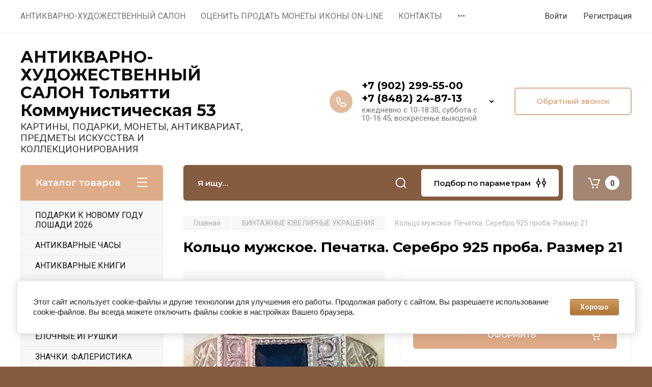

--- FILE ---
content_type: text/html; charset=utf-8
request_url: https://art-ant.ru/magazin/product/kolco-muzhskoe-pechatka-serebro-925-proba-razmer-21-1
body_size: 26359
content:
<!doctype html>
<html lang="ru">

<head>
<meta charset="utf-8">
<meta name="robots" content="all"/>
<title>Кольцо мужское. Печатка. Серебро 925 проба. Размер 21</title>
<!-- assets.top -->
<meta property="og:title" content="Кольцо мужское. Печатка. Серебро 925 проба. Размер 21">
<meta name="twitter:title" content="Кольцо мужское. Печатка. Серебро 925 проба. Размер 21">
<meta property="og:description" content="Кольцо мужское. Печатка. Серебро 925 проба. Размер 21">
<meta name="twitter:description" content="Кольцо мужское. Печатка. Серебро 925 проба. Размер 21">
<meta property="og:image" content="https://art-ant.ru/thumb/2/VV0FtUwbqwDwU3W7Edzo9g/350r350/d/910d2bf3-8cfc-4bfa-b191-2251780bfd63.jpg">
<meta name="twitter:image" content="https://art-ant.ru/thumb/2/VV0FtUwbqwDwU3W7Edzo9g/350r350/d/910d2bf3-8cfc-4bfa-b191-2251780bfd63.jpg">
<meta property="og:image:type" content="image/jpeg">
<meta property="og:image:width" content="350">
<meta property="og:image:height" content="350">
<meta property="og:type" content="website">
<meta property="og:url" content="https://art-ant.ru/magazin/product/kolco-muzhskoe-pechatka-serebro-925-proba-razmer-21-1">
<meta property="og:site_name" content="Антикварно-художественный салон">
<meta name="twitter:card" content="summary">
<!-- /assets.top -->

<meta name="description" content="Кольцо мужское. Печатка. Серебро 925 проба. Размер 21">
<meta name="keywords" content="Кольцо мужское. Печатка. Серебро 925 проба. Размер 21">
<meta name="SKYPE_TOOLBAR" content="SKYPE_TOOLBAR_PARSER_COMPATIBLE">
<meta name="viewport" content="width=device-width, initial-scale=1.0, maximum-scale=1.0, user-scalable=no">
<meta name="format-detection" content="telephone=no">
<meta http-equiv="x-rim-auto-match" content="none">

<!-- JQuery -->
<script src="/g/libs/jquery/1.10.2/jquery.min.js" charset="utf-8"></script>
<!-- JQuery -->

<!-- Common js -->
	<link rel="stylesheet" href="/g/css/styles_articles_tpl.css">
<meta name="yandex-verification" content="9dd9cd9b2faf2779" />
<meta name="google-site-verification" content="mUAdBf4s6Tg_ahIC-RmdauJzGKF3lQEGNXt_muGM6sc" />
<link rel="stylesheet" href="/g/libs/lightgallery-proxy-to-hs/lightgallery.proxy.to.hs.min.css" media="all" async>
<script src="/g/libs/lightgallery-proxy-to-hs/lightgallery.proxy.to.hs.stub.min.js"></script>
<script src="/g/libs/lightgallery-proxy-to-hs/lightgallery.proxy.to.hs.js" async></script>

            <!-- 46b9544ffa2e5e73c3c971fe2ede35a5 -->
            <script src='/shared/s3/js/lang/ru.js'></script>
            <script src='/shared/s3/js/common.min.js'></script>
        <link rel='stylesheet' type='text/css' href='/shared/s3/css/calendar.css' /><link rel="icon" href="/favicon.png" type="image/png">
	<link rel="apple-touch-icon" href="/thumb/2/LWXycLAsrYVHUeczKuvz_w/r/favicon.png">
	<link rel="apple-touch-icon" sizes="57x57" href="/thumb/2/cSiQoKjZkTMIo0ziQoXd3Q/57c57/favicon.png">
	<link rel="apple-touch-icon" sizes="60x60" href="/thumb/2/ADHYAP_QOPaTX7kCwZk1yQ/60c60/favicon.png">
	<link rel="apple-touch-icon" sizes="72x72" href="/thumb/2/NUeGOwT7ccqi0vKCk5c7CQ/72c72/favicon.png">
	<link rel="apple-touch-icon" sizes="76x76" href="/thumb/2/hXphuvuCGMlCNmPwtBK8JQ/76c76/favicon.png">
	<link rel="apple-touch-icon" sizes="114x114" href="/thumb/2/eu_DCr8HaH-4Fl9Q5T1Yug/114c114/favicon.png">
	<link rel="apple-touch-icon" sizes="120x120" href="/thumb/2/3MmgBXK7FEpfGfzqoDIQig/120c120/favicon.png">
	<link rel="apple-touch-icon" sizes="144x144" href="/thumb/2/j9LDtrtN_JRbLahuwp6tEA/144c144/favicon.png">
	<link rel="apple-touch-icon" sizes="152x152" href="/thumb/2/hJpSN6oEQd3e9064W7B_Jg/152c152/favicon.png">
	<link rel="apple-touch-icon" sizes="180x180" href="/thumb/2/f_vyPxiafrQ-f6zkloMaLQ/180c180/favicon.png">
	
	<meta name="msapplication-TileImage" content="/thumb/2/bmMZwZpxmRExzY98ed18Wg/c/favicon.png">
	<meta name="msapplication-square70x70logo" content="/thumb/2/u4ZCgXlIt0M0m6gZuZtRyQ/70c70/favicon.png">
	<meta name="msapplication-square150x150logo" content="/thumb/2/foNNC3kvbPYBac4AKEENng/150c150/favicon.png">
	<meta name="msapplication-wide310x150logo" content="/thumb/2/4xXaTyEaqfQGm4mLgRUUfg/310c150/favicon.png">
	<meta name="msapplication-square310x310logo" content="/thumb/2/rmdEXcb0zBLSx3J7TTuAiw/310c310/favicon.png">

<!--s3_require-->
<link rel="stylesheet" href="/g/basestyle/1.0.1/user/user.css" type="text/css"/>
<link rel="stylesheet" href="/g/basestyle/1.0.1/cookie.message/cookie.message.css" type="text/css"/>
<link rel="stylesheet" href="/g/basestyle/1.0.1/user/user.brown.css" type="text/css"/>
<script type="text/javascript" src="/g/basestyle/1.0.1/user/user.js" async></script>
<link rel="stylesheet" href="/g/s3/lp/lpc.v4/css/styles.css" type="text/css"/>
<link rel="stylesheet" href="/g/s3/lp/cookie.message/__landing_page_content_global.css" type="text/css"/>
<link rel="stylesheet" href="/g/s3/lp/cookie.message/colors_lpc.css" type="text/css"/>
<link rel="stylesheet" href="/g/basestyle/1.0.1/cookie.message/cookie.message.brown.css" type="text/css"/>
<script type="text/javascript" src="/g/basestyle/1.0.1/cookie.message/cookie.message.js" async></script>
<!--/s3_require-->
<!-- Common js -->

<!-- Shop init -->
			
		
		
		
			<link rel="stylesheet" type="text/css" href="/g/shop2v2/default/css/theme.less.css">		
			<script type="text/javascript" src="/g/printme.js"></script>
		<script type="text/javascript" src="/g/shop2v2/default/js/tpl.js"></script>
		<script type="text/javascript" src="/g/shop2v2/default/js/baron.min.js"></script>
		
			<script type="text/javascript" src="/g/shop2v2/default/js/shop2.2.js"></script>
		
	<script type="text/javascript">shop2.init({"productRefs": [],"apiHash": {"getPromoProducts":"c43b896a5b4d94a3ecf5a542319b0233","getSearchMatches":"3b948efccbe49fff7358f0a5bcbf1689","getFolderCustomFields":"f36547e19d8ae4fe7cd222b58453fa79","getProductListItem":"5ef47e99e821edbb75e2c0446ca4331c","cartAddItem":"7f5e2a6780ef56df342762d8ba3cf521","cartRemoveItem":"e1ecd3a38aa7cd4a46d1ba7124c57037","cartUpdate":"d31af937adade821a81a9c9d7ed2fd83","cartRemoveCoupon":"ee107298e2d6e3a178cf76b7639e87eb","cartAddCoupon":"1563444fb70af0ce99689ef4a36e9294","deliveryCalc":"b12f279d102086eb35498714275cdf49","printOrder":"7d37b0888dda963d2f42d63a8adbeb7b","cancelOrder":"69f253c6ca4368bb9c04202db73dd7b3","cancelOrderNotify":"201bbe4d379518f1c4f91bd2adc1544c","repeatOrder":"ff94b11a4e847687a0ce8933f2d00578","paymentMethods":"b8e88ccfdb7066d50b7d572e9084fd4c","compare":"f309a4a712a9f2fadc2d6648deea613e"},"hash": null,"verId": 99233,"mode": "product","step": "","uri": "/magazin","IMAGES_DIR": "/d/","my": {"gr_selected_theme":8,"show_rating_sort":true,"show_amount_sort":true,"gr_pagelist_version":"global:shop2.2.110-paintwork-pagelist.tpl","gr_cart_preview_version":"2.2.110-paintwork-products-shop-cart-preview","gr_filter_version":"global:shop2.2.110-auto-accessories-adaptive-store-filter.tpl","gr_cart_page_version":"global:shop2.2.110-paintwork-cart.tpl","gr_product_template_name":"shop2.2.110-paintwork-product-list-thumbs.tpl","gr_product_page_version":"global:shop2.2.110-paintwork-product.tpl","gr_collections_item":"global:shop2.2.110-paintwork-product-item-collections.tpl","gr_compare_tooltip":"\u0421\u0440\u0430\u0432\u043d\u0438\u0442\u044c","gr_compare_tooltip_added":"\u0423\u0434\u0430\u043b\u0438\u0442\u044c","buy_alias":"\u041e\u0424\u041e\u0420\u041c\u0418\u0422\u042c","buy_mod":true,"buy_kind":true,"on_shop2_btn":true,"gr_auth_placeholder":true,"gr_show_collcetions_amount":true,"gr_kinds_slider":true,"gr_cart_titles":true,"gr_filter_remodal_res":"1260","gr_sorting_no_filter":true,"gr_filter_remodal":true,"gr_filter_range_slider":false,"gr_search_range_slider":false,"gr_add_to_compare_text":"\u0421\u0440\u0430\u0432\u043d\u0438\u0442\u044c","gr_search_form_title":"\u041f\u041e\u0418\u0421\u041a \u041f\u041e \u041f\u0410\u0420\u0410\u041c\u0415\u0422\u0420\u0410\u041c","gr_vendor_in_thumbs":true,"gr_show_titles":true,"gr_show_options_text":"\u0412\u0441\u0435 \u043f\u0430\u0440\u0430\u043c\u0435\u0442\u0440\u044b","gr_pagelist_only_icons":true,"gr_filter_title_text":"\u0424\u0418\u041b\u042c\u0422\u0420","gr_filter_btn_text":"\u0424\u0418\u041b\u042c\u0422\u0420","gr_filter_reset_text":"\u041e\u0447\u0438\u0441\u0442\u0438\u0442\u044c","gr_card_slider_class":" vertical","gr_product_one_click":"\u041a\u0443\u043f\u0438\u0442\u044c \u0432 1 \u043a\u043b\u0438\u043a","gr_options_more_btn":"\u0412\u0441\u0435 \u043f\u0430\u0440\u0430\u043c\u0435\u0442\u0440\u044b","gr_cart_auth_remodal":true,"gr_cart_show_options_text":"\u041f\u043e\u043a\u0430\u0437\u0430\u0442\u044c \u043f\u0430\u0440\u0430\u043c\u0435\u0442\u0440\u044b","gr_cart_clear_btn_class":"clear_btn","gr_cart_back_btn":"\u041a \u043f\u043e\u043a\u0443\u043f\u043a\u0430\u043c","gr_cart_total_title":"\u0420\u0430\u0441\u0447\u0435\u0442","gr_cart_total_text":"\u0421\u0443\u043c\u043c\u0430 \u0437\u0430\u043a\u0430\u0437\u0430:","gr_cart_autoriz_btn_class":"cart_buy_rem","gr_cart_regist_btn_class":"cart_regist_btn","gr_coupon_placeholder":"\u041a\u0443\u043f\u043e\u043d","gr_my_title_param_button":false,"fold_btn_tit":"\u041a\u0430\u0442\u0430\u043b\u043e\u0433 \u0442\u043e\u0432\u0430\u0440\u043e\u0432","fold_mobile_title":"\u041a\u0430\u0442\u0430\u043b\u043e\u0433","search_btn_tit":"\u041f\u043e\u0434\u0431\u043e\u0440 \u043f\u043e \u043f\u0430\u0440\u0430\u043c\u0435\u0442\u0440\u0430\u043c","search_form_btn":"\u041d\u0430\u0439\u0442\u0438","gr_show_nav_btns":true,"gr_hide_no_amount_rating":"true","price_fa_rouble":false,"gr_filter_placeholders":true,"gr_filter_only_field_title":true,"gr_comments_only_field_placeholder":true,"gr_coupon_used_text":"\u0418\u0441\u043f\u043e\u043b\u044c\u0437\u043e\u0432\u0430\u043d\u043d\u044b\u0439","gr_pluso_title":"\u041f\u043e\u0434\u0435\u043b\u0438\u0442\u044c\u0441\u044f","gr_show_one_click_in_thumbs":true,"gr_pagelist_lazy_load":true,"lazy_load_subpages":true,"gr_img_lazyload":false,"gr_buy_btn_data_url":true,"gr_product_preview_title":"\u0414\u043e\u0431\u0430\u0432\u043b\u0435\u043d \u0432 \u043a\u043e\u0440\u0437\u0438\u043d\u0443"},"shop2_cart_order_payments": 1,"cf_margin_price_enabled": 0,"maps_yandex_key":"","maps_google_key":""});</script>
<style type="text/css">.product-item-thumb {width: 350px;}.product-item-thumb .product-image, .product-item-simple .product-image {height: 350px;width: 350px;}.product-item-thumb .product-amount .amount-title {width: 254px;}.product-item-thumb .product-price {width: 300px;}.shop2-product .product-side-l {width: 200px;}.shop2-product .product-image {height: 190px;width: 200px;}.shop2-product .product-thumbnails li {width: 56px;height: 56px;}</style>
<!-- Shop init -->

	<style>
		.main-slider{margin-bottom:30px;position:relative;height:420px;overflow:hidden;height:auto}@media (max-width: 767px){.main-slider{margin-left:-16px;margin-right:-16px;margin-bottom:0;height:auto}}.main-slider__inner_slid{height:auto;margin:-3px 0}.main-slider__item_slid{height:auto;padding-top:37.5%;position:relative;display:block;width:100%;text-decoration:none}@media (max-width: 1280px){.main-slider__item_slid{padding-top:40%}}@media (max-width: 767px){.main-slider__item_slid{padding-top:unset;height:320px}}@media (max-width: 425px){.main-slider__item_slid{height:220px}}.main-slider__item_in{display:block}.main-slider__image_slid{position:absolute;top:0;left:0;width:100%;height:100%;display:block}.main-slider__image_slid.slider_overlay:before{position:absolute;content:'';top:0;left:0;width:100%;height:100%}.main-slider__image_slid.mobile_image{display:none}@media (max-width: 639px){.main-slider__image_slid.mobile_image{display:block}}.main-slider__slid_text{position:relative;display:-moz-box;display:-webkit-box;display:-webkit-flex;display:-moz-flex;display:-ms-flexbox;display:flex;-webkit-box-direction:normal;-webkit-box-orient:vertical;-moz-box-direction:normal;-moz-box-orient:vertical;-webkit-flex-direction:column;-moz-flex-direction:column;-ms-flex-direction:column;flex-direction:column;-webkit-box-align:start;-ms-flex-align:start;-webkit-align-items:flex-start;-moz-align-items:flex-start;align-items:flex-start;-webkit-box-pack:center;-ms-flex-pack:center;-webkit-justify-content:center;-moz-justify-content:center;justify-content:center;width:50%;padding:20px 20px 20px 40px;height:100%;position:absolute;top:0;bottom:0}@media (max-width: 1260px){.main-slider__slid_text{width:70%;padding-left:30px}}@media (max-width: 767px){.main-slider__slid_text{width:100%;padding:15px 36px}}@media (max-width: 479px){.main-slider__slid_text{padding-right:16px;padding-left:16px}}.main-slider__slid_flag{padding:5px 14px 5px 16px;display:inline-block;font-family:Montserrat,sans-serif;height:auto;line-height:22px;font-weight:700;text-align:center;margin-bottom:10px;position:relative;margin-top:20px;margin-bottom:7px;padding:5px 15px;min-width:76px}@media (max-width: 767px){.main-slider__slid_flag{margin-bottom:5px;padding:4px 12px;min-width:54px;line-height:14px}}@media (max-width: 479px){.main-slider__slid_flag{margin-top:6px;margin-bottom:6px}}.main-slider__slid_tit{margin-top:8px;margin-bottom:8px;font-family:Montserrat,sans-serif;line-height:1.1em;font-weight:700;display:block}@media (max-width: 1023px){.main-slider__slid_tit{margin-top:4px;margin-bottom:4px}}@media (max-width: 479px){.main-slider__slid_tit{margin-top:4px;margin-bottom:4px}}.main-slider__slid_desc{margin-top:8px;margin-bottom:8px;display:block}@media (max-width: 1023px){.main-slider__slid_desc{margin-top:4px;margin-bottom:4px}}@media (max-width: 479px){.main-slider__slid_desc{margin-top:2px;margin-bottom:2px;line-height:1.2}}.main-slider__slid_btn{display:inline-block;margin-top:15px;margin-bottom:0;padding:18px 30px;font-family:Montserrat,sans-serif;line-height:1.1em;font-weight:600;text-decoration:none;position:relative;z-index:1;transition:all .3s;overflow:hidden;margin-top:26px;margin-bottom:0}@media (max-width: 1023px){.main-slider__slid_btn{padding:16px 30px;margin-top:10px}}@media (max-width: 479px){.main-slider__slid_btn{padding:12px 16px}}.main-slider__slid_btn:before{position:absolute;content:'';z-index:-1;top:0;right:0;width:0;height:100%;transition:all .3s}.main-slider__slid_btn:hover:before{width:100%}@media (max-width: 767px){.main-slider__slid_btn.slider_btn_hide{display:none}}.main-slider .slick-prev,.main-slider .slick-next{position:absolute;right:0;z-index:1;width:60px;height:60px}@media (max-width: 1280px){.main-slider .slick-prev,.main-slider .slick-next{width:50px;height:50px}}.main-slider .slick-prev{top:20px;right:20px}@media (max-width: 767px){.main-slider .slick-prev{bottom:0;right:40px}}.main-slider .slick-next{bottom:20px;right:20px}.main-slider .slick-next:before{transform:rotate(180deg)}.main-slider ul.slick-dots{display:flex;flex-direction:column;position:absolute;right:45px;top:calc(50% - 110px);margin:0;height:220px;align-items:center;justify-content:center}.main-slider ul.slick-dots li{margin:8px 0}@media (max-width: 1023px){.main-slider ul.slick-dots li{margin:4px 0}}@media (max-width: 767px){.main-slider ul.slick-dots li{margin:0 4px}}.main-slider ul.slick-dots li.slick-active{margin:7px 0}@media (max-width: 1023px){.main-slider ul.slick-dots li.slick-active{margin:3px 0}}@media (max-width: 767px){.main-slider ul.slick-dots li.slick-active{margin:0 4px}}@media (min-width: 768px) and (max-width: 1280px){.main-slider ul.slick-dots{right:40px}}@media (max-width: 767px){.main-slider ul.slick-dots{flex-direction:row;height:auto;width:220px;top:calc(100% - 30px);right:calc(50% - 110px)}}@media (max-width: 425px){.main-slider ul.slick-dots{top:calc(100% - 20px)}}.main-slider .slider_counter{position:absolute;min-width:80px;top:0;right:0;padding:12px 10px;font-family:Montserrat,sans-serif;line-height:1em;font-weight:600;text-align:center;display:-moz-box;display:-webkit-box;display:-webkit-flex;display:-moz-flex;display:-ms-flexbox;display:flex;-webkit-box-pack:center;-ms-flex-pack:center;-webkit-justify-content:center;-moz-justify-content:center;justify-content:center;display:none}@media (max-width: 767px){.main-slider .slider_counter{bottom:0;top:auto;right:auto;left:0;padding:17.5px 10px;min-width:52px}}.main-slider .slider_counter .slider_del{padding:0 5px}
		@media (min-width: 1261px){.main-slider__inner_slid:not(.slick-slider){height: 400px;overflow: hidden;}}
	</style>


<link rel="stylesheet" href="/g/libs/lightgallery-proxy-to-hs/lightgallery.proxy.to.hs.min.css" media="all" async>
<script src="/g/libs/lightgallery-proxy-to-hs/lightgallery.proxy.to.hs.stub.min.js"></script>
<script src="/t/v240/images/js/lightgallery.proxy.to.hs.js" async></script>

<!-- Custom styles -->
<link rel="stylesheet" href="/g/libs/jqueryui/datepicker-and-slider/css/jquery-ui.css">
	<link rel="stylesheet" href="/g/s3/lp/lp.v3/plugins/lightgallery/ligntgallery.min.css">
	<link rel="stylesheet" href="/t/v240/images/lightgallery/css/lightgallery-bundle.min.css">
<link rel="stylesheet" href="/g/libs/remodal/css/remodal.css">
<link rel="stylesheet" href="/g/libs/remodal/css/remodal-default-theme.css">
<link rel="stylesheet" href="/g/libs/waslide/css/waslide.css">
<!-- Custom styles -->


<!-- Custom js -->
<script src="/g/libs/jquery-responsive-tabs/1.6.3/jquery.responsiveTabs.min.js" charset="utf-8"></script>
<script src="/g/libs/jquery-match-height/0.7.2/jquery.matchHeight.min.js" charset="utf-8"></script>
<script src="/g/libs/jqueryui/datepicker-and-slider/js/jquery-ui.min.js" charset="utf-8"></script>
<script src="/g/libs/jqueryui/touch_punch/jquery.ui.touch_punch.min.js" charset="utf-8"></script>

<script src="/g/libs/owl-carousel/2.3.4/owl.carousel.min.js" charset="utf-8"></script>


<script src="/g/libs/flexmenu/1.6.2/flexmenu.min.js" charset="utf-8"></script> <script src="/g/libs/flexmenu/1.6.2/modernizr.custom.js" charset="utf-8"></script>  
	<script src="/t/v240/images/lightgallery/lightgallery.min.js" charset="utf-8"></script>
<script src="/g/libs/jquery-slick/1.6.0/slick.min.js" charset="utf-8"></script>
<script src="/g/libs/remodal/js/remodal.js" charset="utf-8"></script>
<script src="/g/libs/waslide/js/animit.js"></script>
<script src="/g/libs/waslide/js/waslide.js"></script>

<script src="/g/libs/timer/js/timer.js" charset="utf-8"></script>

<!-- Custom js -->

<!-- Site js -->
<script src="/g/s3/misc/form/shop-form/shop-form-minimal.js" charset="utf-8"></script>
<script src="/g/templates/shop2/2.110.2/auto-accessories/js/plugins.js" charset="utf-8"></script>

<!-- Site js -->




<link rel="stylesheet" href="/g/libs/jquery-popover/0.0.4/jquery.popover.css">
<script src="/g/libs/jquery-popover/0.0.4/jquery.popover.js" charset="utf-8"></script>

<!-- Theme styles -->

		    <link rel="stylesheet" href="/t/v240/images/theme0/theme.scss.css">
	
<!-- Theme styles -->

<!-- Main js -->
	<script src="/t/v240/images/js/shop_main.js" charset="utf-8"></script>
<!-- Main js -->


<link rel="stylesheet" href="/g/templates/shop2/2.110.2/universal-shop-pro/css/global_styles.css">
<link rel="stylesheet" href="/t/v240/images/site.addons.scss.css">

</head><link rel="stylesheet" href="/t/v240/images/css/site_addons.css">
<body class="site">
	
	   
		   
   <div class="site_wrap">
	   <div class="mobile_panel_wrap">
	      <div class="mobile__panel">
	         <a class="close-button"><span>&nbsp;</span></a>
	         <div class="mobile_panel_inner">
	            <div class="mobile_menu_prev">
	            	<div class="btn_next_menu"><span>Меню</span></div>
	            	<div class="registration_wrap">
	            		
	            									<a href="/users" class="login">
				         		Войти
				         	</a>
				         	
				         	<a href="/users/register" class="registration">
				         		Регистрация
				         	</a>
									         	
			         </div>
	                <nav class="mobile_shared_wrap">                    
	                </nav>
	
	            </div>
	            <div class="mobile_menu_next">
	               <div class="btn_prev_menu"><span>Назад</span></div>
	               
	            </div>
	            <div class="mobile_brands">
	               <div class="btn_prev_menu"><span class="prev">Назад</span> <a href="javascript:void(0);" class="close-button"></a></div>
	               
	            </div>
	         </div>
	      </div>
	   </div>

	   <div class="site__wrapper">
       			      <div class="top-menu block_padding">
	         
	         				<div class="top-menu__inner">
					<ul class="top_menu menu-default top-menu__items">
				        				
				            				
				            				                <li class=""><a href="/about"><span>АНТИКВАРНО-ХУДОЖЕСТВЕННЫЙ  САЛОН</span></a>
				            				            				
				        				
				            				                				                        </li>
				                    				                				            				
				            				                <li class=""><a href="/ocenit-antikvariat-on-line-1"><span>ОЦЕНИТЬ ПРОДАТЬ МОНЕТЫ ИКОНЫ  ON-LINE</span></a>
				            				            				
				        				
				            				                				                        </li>
				                    				                				            				
				            				                <li class=""><a href="/portfolio"><span>КОНТАКТЫ</span></a>
				            				            				
				        				
				            				                				                        </li>
				                    				                				            				
				            				                <li class=""><a href="/address"><span>НАПИШИТЕ НАМ</span></a>
				            				            				
				        				
				            				                				                        </li>
				                    				                				            				
				            				                <li class=""><a href="/produkciya"><span>БАГЕТ И РЕСТАВРАЦИЯ</span></a>
				            				            				
				        				        </li>
				    </ul>
				    				</div>
				         
	         <div class="registration_wrap">
	         	
	         					
					<div class="login" data-remodal-target="login_popap">
		         		Войти
		         	</div>
		         	
		         	<a href="/users/register" class="registration">
	         			Регистрация
		         	</a>
					         </div>
	      </div>
	      <div class="site__inner">
	         <header class="site-header block_padding no-slider">
	            <div class="company-info">
	            											<div class="company-info__name_desc">
		  						  						               				<a href="https://art-ant.ru" title="На главную страницу" class="company-info__name">АНТИКВАРНО-ХУДОЖЕСТВЕННЫЙ  САЛОН  Тольятти Коммунистическая 53</a>
	               					               		               		               <div class="company-info__descr">КАРТИНЫ, ПОДАРКИ, МОНЕТЫ, АНТИКВАРИАТ, ПРЕДМЕТЫ ИСКУССТВА И КОЛЛЕКЦИОНИРОВАНИЯ</div>
		               	               </div>
	               	            </div>
	            <div class="head-contacts">
	               <div class="head-contacts__inner">
	                  
	                  	                  <div class="head-contacts__phones">
	                     <div class="head-contacts__phones-inner">
	                        <div class="div-block">
	                        		                        					                        				                        					                        		<div><a href="tel:+7 (902) 299-55-00" class="link">+7 (902) 299-55-00</a></div>
			                        			                        				                        				                        					                        		<div><a href="tel:+7 (8482) 24-87-13" class="link">+7 (8482) 24-87-13</a></div>
			                        			                        		                        		                        </div>
	                        	                        <div class="head-contacts__phone-time">ежедневно с 10-18.30,  суббота с 10-16.45, воскресенье выходной</div>
	                        	                     </div>
	                    <div class="phones_popup" data-remodal-target="phones_popup">Просмотр</div>
	                  </div>
	                  	               </div>
	               <div class="head-conracts__recall"><span data-remodal-target="form_top_popap" class="head-conracts__recall-btn w-button">Обратный звонок</span></div>	            </div>
	         </header>
	         
 	         <div data-remodal-id="fixed-categor" class="remodal fixed-categor" role="dialog" data-remodal-options="hashTracking: false">
	         	<button data-remodal-action="close" class="close-button"><span>&nbsp;</span></button>
	         	<input id="cat-tab" type="radio" name="tabs" checked><!--
	            --><label for="cat-tab" title="Категории" class="cat-tab">Категории</label><!--
	            --><input id="brand-tab" type="radio" name="tabs" ><!--
	            --><label for="brand-tab" title="Бренды" class="brand-tab">Бренды</label>
	         </div>
	         
  	         <div class="site-fixed-panel hide">
				<div class="shop-modules__folders" data-remodal-target="fixed-categor">
				  <div class="shop-modules__folders-title">Каталог товаров</div>
				  <div class="shop-modules__folder-icon"></div>
				</div>
				<div class="shop-modules__folders_mobile">
					<div class="shop-modules__folder-icon"></div>
				</div>
	         	<nav class="top-menu__inner">            
	            	<ul class="top-menu__items"><li><a href="/about" >АНТИКВАРНО-ХУДОЖЕСТВЕННЫЙ  САЛОН</a></li><li><a href="/ocenit-antikvariat-on-line-1" >ОЦЕНИТЬ ПРОДАТЬ МОНЕТЫ ИКОНЫ  ON-LINE</a></li><li><a href="/portfolio" >КОНТАКТЫ</a></li><li><a href="/address" >НАПИШИТЕ НАМ</a></li><li><a href="/produkciya" >БАГЕТ И РЕСТАВРАЦИЯ</a></li></ul>	         	</nav>
	         	<div class="shop-modules__right">
	               	               
   	               <div class="shop-modules__cart cart_popup_btn cart_amount_null" >
		               		
												
							<a href="/magazin/cart" class="site-header__cart_btn">
								<span class="shop-modules__cart-amount">0</span>
							</a>
								
								                  
	               </div>
	               
	          	</div>
	         </div>
	         
	         
	         <div class="shop-modules block_padding">
	            <div class="shop-modules__inner">
	               <div class="shop-modules__folders">
	                  <div class="shop-modules__folders-title">Каталог товаров</div>
	                  <div class="shop-modules__folder-icon"></div>
	               </div>
	               <div class="shop-modules__folders_mobile">
	                  <div class="shop-modules__folder-icon"></div>
	               </div>
	                <div class="shop-modules__search">
	                     <nav class="search_catalog_top">
	                     	<div class="search_catalog_top-in">
	                     											<form action="/magazin/search" enctype="multipart/form-data" method="get" class="shop-modules__search-form w-form">
									     <input type="text" id="s[name]" name="search_text" autocomplete="off" placeholder="Я ищу…" class="shop-modules__search-input w-input">
									     <button class="shop-modules__search-btn w-button">Найти</button>
									<re-captcha data-captcha="recaptcha"
     data-name="captcha"
     data-sitekey="6LcNwrMcAAAAAOCVMf8ZlES6oZipbnEgI-K9C8ld"
     data-lang="ru"
     data-rsize="invisible"
     data-type="image"
     data-theme="light"></re-captcha></form>              
		                       			                    </div>
				     	 </nav>
	                    <div data-remodal-target="search_popap" class="shop-modules__search-popup w-button">Подбор по параметрам</div>
	                </div>
	               <div class="mobile-contacts" data-remodal-target="phones_popup">&nbsp;</div>
	               <div class="mobile-search" data-remodal-target="search_popap">&nbsp;</div>
	               
	                <div class="shop-modules__right">
		               						
		               <div class="shop-modules__cart cart_popup_btn cart_amount_null" >
		               		
							
														
						<a href="/magazin/cart" class="site-header__cart_btn">
							<span class="shop-modules__cart-amount">0</span>
						</a>
							
									                  
		               </div>
		          	</div>
	            </div>
	         </div>
	         
	         <div class="site-content">
	            <div class="site-content__inner block_padding">
	              
	               <div class="site-content__left">
	                  
	                  					    <nav class="folders-nav">
					        <ul class="folders_menu">
					        	
					        	<div class="brand-search">
					        		<span>
					        			Искать по бренду
					        		</span>
					        	</div>
					        	
					            					                					            					                					                    					
					                    					                        <li class="cat-item firstlevel">
												<a href="/magazin/folder/680565201" class="hasArrow ">
													
						                        							                        		<span class="cat-item__title  padding">ПОДАРКИ К НОВОМУ ГОДУ ЛОШАДИ 2026</span>
					                        		
					                        	</a>
					                    					                    																									                					            					                					                    					                        					                            </li>
					                            					                        					                    					
					                    					                        <li class="cat-item firstlevel">
												<a href="/magazin/folder/664765001" class="hasArrow ">
													
						                        							                        		<span class="cat-item__title  padding">АНТИКВАРНЫЕ ЧАСЫ</span>
					                        		
					                        	</a>
					                    					                    																									                					            					                					                    					                        					                            </li>
					                            					                        					                    					
					                    					                        <li class="cat-item firstlevel">
												<a href="/magazin/folder/664765201" class="hasArrow ">
													
						                        							                        		<span class="cat-item__title  padding">АНТИКВАРНЫЕ КНИГИ</span>
					                        		
					                        	</a>
					                    					                    																									                					            					                					                    					                        					                            </li>
					                            					                        					                    					
					                    					                        <li class="cat-item firstlevel">
												<a href="/magazin/folder/394215001" class="hasArrow ">
													
						                        							                        		<span class="cat-item__title  padding">БАНКНОТЫ РОССИЙСКОЙ ИМПЕРИИ  и СССР</span>
					                        		
					                        	</a>
					                    					                    																									                					            					                					                    					                        					                            </li>
					                            					                        					                    					
					                    					                        <li class="cat-item firstlevel">
												<a href="/magazin/folder/394215401" class="hasArrow ">
													
						                        							                        		<span class="cat-item__title  padding">БАНКНОТЫ ИНОСТРАННЫЕ</span>
					                        		
					                        	</a>
					                    					                    																									                					            					                					                    					                        					                            </li>
					                            					                        					                    					
					                    					                        <li class="cat-item firstlevel">
												<a href="/magazin/folder/svobodnyy-razdel" class="hasArrow ">
													
						                        							                        		<span class="cat-item__title  padding">ЕЛОЧНЫЕ ИГРУШКИ</span>
					                        		
					                        	</a>
					                    					                    																									                					            					                					                    					                        					                            </li>
					                            					                        					                    					
					                    					                        <li class="cat-item firstlevel">
												<a href="/magazin/folder/664740201" class="hasArrow ">
													
						                        							                        		<span class="cat-item__title  padding">ЗНАЧКИ. ФАЛЕРИСТИКА</span>
					                        		
					                        	</a>
					                    					                    																									                					            					                					                    					                        					                            </li>
					                            					                        					                    					
					                    					                        <li class="cat-item firstlevel">
												<a href="/magazin/folder/664758201" class="hasArrow ">
													
						                        							                        		<span class="cat-item__title  padding">ИКОНЫ</span>
					                        		
					                        	</a>
					                    					                    																									                					            					                					                    					                        					                            </li>
					                            					                        					                    					
					                    					                        <li class="cat-item firstlevel">
												<a href="/magazin/folder/664762401" class="hasArrow ">
													
						                        							                        		<span class="cat-item__title  padding">ИЗДЕЛИЯ ИЗ СЕРЕБРА</span>
					                        		
					                        	</a>
					                    					                    																									                					            					                					                    					                        					                            </li>
					                            					                        					                    					
					                    					                        <li class="cat-item firstlevel">
												<a href="/magazin/folder/664760201" class="hasArrow ">
													
						                        							                        		<span class="cat-item__title  padding">ИЗДЕЛИЯ ИЗ МЕТАЛЛА</span>
					                        		
					                        	</a>
					                    					                    																									                					            					                					                    					                        					                            </li>
					                            					                        					                    					
					                    					                        <li class="cat-item firstlevel">
												<a href="/magazin/folder/664739801" class="hasArrow ">
													
						                        							                        		<span class="cat-item__title  padding">АЛЬБОМЫ ДЛЯ МОНЕТ</span>
					                        		
					                        	</a>
					                    					                    																									                					            					                					                    					                        					                            </li>
					                            					                        					                    					
					                    					                        <li class="cat-item firstlevel">
												<a href="/magazin/folder/monety-rossiyskoy-imperii" class="hasArrow ">
													
						                        							                        		<span class="cat-item__title  padding">МОНЕТЫ РОССИЙСКОЙ ИМПЕРИИ. СЕРЕБРО</span>
					                        		
					                        	</a>
					                    					                    																									                					            					                					                    					                        					                            </li>
					                            					                        					                    					
					                    					                        <li class="cat-item firstlevel">
												<a href="/magazin/folder/monety-inostrannyye" class="hasArrow ">
													
						                        							                        		<span class="cat-item__title  padding">МОНЕТЫ МЕДНЫЕ РОССИЙСКОЙ ИМПЕРИИ</span>
					                        		
					                        	</a>
					                    					                    																									                					            					                					                    					                        					                            </li>
					                            					                        					                    					
					                    					                        <li class="cat-item firstlevel">
												<a href="/magazin/folder/monety-sssr-i-rossii" class="hasArrow ">
													
						                        							                        		<span class="cat-item__title  padding">МОНЕТЫ СССР</span>
					                        		
					                        	</a>
					                    					                    																									                					            					                					                    					                        					                            </li>
					                            					                        					                    					
					                    					                        <li class="cat-item firstlevel">
												<a href="/magazin/folder/monety-sovremennoy-rossii" class="hasArrow ">
													
						                        							                        		<span class="cat-item__title  padding">МОНЕТЫ РОССИЙСКОЙ ФЕДЕРАЦИИ</span>
					                        		
					                        	</a>
					                    					                    																									                					            					                					                    					                        					                            </li>
					                            					                        					                    					
					                    					                        <li class="cat-item firstlevel">
												<a href="/magazin/folder/monety-inostrannyye-1" class="hasArrow ">
													
						                        							                        		<span class="cat-item__title  padding">МОНЕТЫ ИНОСТРАННЫЕ</span>
					                        		
					                        	</a>
					                    					                    																									                					            					                					                    					                        					                            </li>
					                            					                        					                    					
					                    					                        <li class="cat-item firstlevel">
												<a href="/magazin/folder/664762001" class="hasArrow ">
													
						                        							                        		<span class="cat-item__title  padding">МУЗЫКАЛЬНЫЕ ИНСТРУМЕНТЫ</span>
					                        		
					                        	</a>
					                    					                    																									                					            					                					                    					                        					                            </li>
					                            					                        					                    					
					                    					                        <li class="cat-item firstlevel">
												<a href="/magazin/folder/otkrytka-antikvarnaya" class="hasArrow ">
													
						                        							                        		<span class="cat-item__title  padding">ОТКРЫТКИ АНТИКВАРНЫЕ</span>
					                        		
					                        	</a>
					                    					                    																									                					            					                					                    					                        					                            </li>
					                            					                        					                    					
					                    					                        <li class="cat-item firstlevel">
												<a href="/magazin/folder/664764201" class="hasArrow ">
													
						                        							                        		<span class="cat-item__title  padding">ПРЕДМЕТЫ БЫТА</span>
					                        		
					                        	</a>
					                    					                    																									                					            					                					                    					                        					                            </li>
					                            					                        					                    					
					                    					                        <li class="cat-item firstlevel">
												<a href="/magazin/folder/plastinki" class="hasArrow ">
													
						                        							                        		<span class="cat-item__title  padding">ПЛАСТИНКИ ВИНИЛОВЫЕ</span>
					                        		
					                        	</a>
					                    					                    																									                					            					                					                    					                        					                            </li>
					                            					                        					                    					
					                    					                        <li class="cat-item firstlevel">
												<a href="/magazin/folder/664762201" class="hasArrow ">
													
						                        							                        		<span class="cat-item__title  padding">САМОВАРЫ</span>
					                        		
					                        	</a>
					                    					                    																									                					            					                					                    					                        					                            </li>
					                            					                        					                    					
					                    					                        <li class="cat-item firstlevel">
												<a href="/magazin/folder/664759001" class="hasArrow ">
													
						                        							                        		<span class="cat-item__title  padding">СКУЛЬПТУРА ИЗ ФАРФОРА</span>
					                        		
					                        	</a>
					                    					                    																									                					            					                					                    					                        					                            </li>
					                            					                        					                    					
					                    					                        <li class="cat-item firstlevel">
												<a href="/folder/skulptura-iz-chuguna" class="hasArrow ">
													
						                        							                        		<span class="cat-item__title  padding">СКУЛЬПТУРА ИЗ ЧУГУНА</span>
					                        		
					                        	</a>
					                    					                    																									                					            					                					                    					                        					                            </li>
					                            					                        					                    					
					                    					                        <li class="cat-item firstlevel">
												<a href="/magazin/folder/664760001" class="hasArrow ">
													
						                        							                        		<span class="cat-item__title  padding">СОВЕТСКАЯ АТРИБУТИКА</span>
					                        		
					                        	</a>
					                    					                    																									                					            					                					                    					                        					                            </li>
					                            					                        					                    					
					                    					                        <li class="cat-item firstlevel">
												<a href="/magazin/folder/stranitsa" class="hasArrow ">
													
						                        							                        		<span class="cat-item__title  padding">СТОЛОВЫЕ ПРЕДМЕТЫ ИЗ МЕЛЬХИОРА. ЛОЖКИ. ВИЛКИ. НОЖИ</span>
					                        		
					                        	</a>
					                    					                    																									                					            					                					                    					                        					                            </li>
					                            					                        					                    					
					                    					                        <li class="cat-item firstlevel">
												<a href="/folder/steklo-i-hrustal" class="hasArrow ">
													
						                        							                        		<span class="cat-item__title  padding">СТЕКЛО и ХРУСТАЛЬ</span>
					                        		
					                        	</a>
					                    					                    																									                					            					                					                    					                        					                            </li>
					                            					                        					                    					
					                    					                        <li class="cat-item firstlevel">
												<a href="/magazin/folder/664762601" class="hasArrow ">
													
						                        							                        		<span class="cat-item__title  padding">ТЕХНИКА и ПРИБОРЫ</span>
					                        		
					                        	</a>
					                    					                    																									                					            					                					                    					                        					                            </li>
					                            					                        					                    					
					                    					                        <li class="cat-item firstlevel">
												<a href="/magazin/folder/664758001" class="hasArrow ">
													
						                        							                        		<span class="cat-item__title  padding">ФАРФОРОВАЯ ПОСУДА И ИЗДЕЛИЯ</span>
					                        		
					                        	</a>
					                    					                    																									                					            					                					                    					                        					                            </li>
					                            					                        					                    					
					                    					                        <li class="cat-item firstlevel">
												<a href="/magazin/folder/664777201" class="hasArrow ">
													
						                        							                        		<span class="cat-item__title  padding">БИЗНЕС ПОДАРКИ</span>
					                        		
					                        	</a>
					                    					                    																									                					            					                					                    					                        					                            </li>
					                            					                        					                    					
					                    					                        <li class="cat-item firstlevel">
												<a href="/magazin/folder/664793401" class="hasArrow ">
													
						                        							                        		<span class="cat-item__title  padding">БУСЫ БРОШИ КАМЕНЬ</span>
					                        		
					                        	</a>
					                    					                    																									                					            					                					                    					                        					                            </li>
					                            					                        					                    					
					                    					                        <li class="cat-item firstlevel">
												<a href="/magazin/folder/664777001" class="hasArrow ">
													
						                        							                        		<span class="cat-item__title  padding">ВАЗЫ, СКУЛЬПТУРА ИЗ БРОНЗЫ</span>
					                        		
					                        	</a>
					                    					                    																									                					            					                					                    					                        					                            </li>
					                            					                        					                    					
					                    					                        <li class="cat-item firstlevel">
												<a href="/magazin/folder/664793801" class="hasArrow ">
													
						                        							                        		<span class="cat-item__title  padding">ВИНТАЖНЫЕ ЮВЕЛИРНЫЕ УКРАШЕНИЯ</span>
					                        		
					                        	</a>
					                    					                    																									                					            					                					                    					                        					                            </li>
					                            					                        					                    					
					                    					                        <li class="cat-item firstlevel">
												<a href="/magazin/folder/664785601" class="hasArrow ">
													
						                        							                        		<span class="cat-item__title  padding">ГОБЕЛЕНЫ</span>
					                        		
					                        	</a>
					                    					                    																									                					            					                					                    					                        					                            </li>
					                            					                        					                    					
					                    					                        <li class="cat-item firstlevel">
												<a href="/magazin/folder/664794401" class="hasArrow ">
													
						                        							                        		<span class="cat-item__title  padding">ИЗДЕЛИЯ ИЗ ДЕРЕВА</span>
					                        		
					                        	</a>
					                    					                    																									                					            					                					                    					                        					                            </li>
					                            					                        					                    					
					                    					                        <li class="cat-item firstlevel">
												<a href="/magazin/folder/664777401" class="hasArrow ">
													
						                        							                        		<span class="cat-item__title  padding">ИЗДЕЛИЯ ИЗ ЛАТУНИ</span>
					                        		
					                        	</a>
					                    					                    																									                					            					                					                    					                        					                            </li>
					                            					                        					                    					
					                    					                        <li class="cat-item firstlevel">
												<a href="/magazin/folder/664782801" class="hasArrow ">
													
						                        							                        		<span class="cat-item__title  padding">КАРТИНЫ</span>
					                        		
					                        	</a>
					                    					                    																									                					            					                					                    					                        					                            </li>
					                            					                        					                    					
					                    					                        <li class="cat-item firstlevel">
												<a href="/magazin/folder/664786001" class="hasArrow ">
													
						                        							                        		<span class="cat-item__title  padding">НАРОДНЫЕ ПРОМЫСЛЫ. ХОХЛОМА. ГЖЕЛЬ</span>
					                        		
					                        	</a>
					                    					                    																									                					            					                					                    					                        					                            </li>
					                            					                        					                    					
					                    					                        <li class="cat-item firstlevel">
												<a href="/magazin/folder/664785801" class="hasArrow ">
													
						                        							                        		<span class="cat-item__title  padding">ПАННО КЛЮЧНИЦЫ ФОТОРАМКИ</span>
					                        		
					                        	</a>
					                    					                    																									                					            					                					                    					                        					                            </li>
					                            					                        					                    					
					                    					                        <li class="cat-item firstlevel">
												<a href="/magazin/folder/664789201" class="hasArrow ">
													
						                        							                        		<span class="cat-item__title  padding">ПОСУДА. ЧАЙНЫЕ СЕРВИЗЫ. КОНФЕТНИЦЫ</span>
					                        		
					                        	</a>
					                    					                    																									                					            					                					                    					                        					                            </li>
					                            					                        					                    					
					                    					                        <li class="cat-item firstlevel">
												<a href="/magazin/folder/664783001" class="hasArrow ">
													
						                        							                        		<span class="cat-item__title  padding">РЕПРОДУКЦИИ</span>
					                        		
					                        	</a>
					                    					                    																									                					            					                					                    					                        					                            </li>
					                            					                        					                    					
					                    					                        <li class="cat-item firstlevel">
												<a href="/magazin/folder/sovremennyye-muzykalnyye-instrumenty" class="hasArrow ">
													
						                        							                        		<span class="cat-item__title  padding">СОВРЕМЕННЫЕ КНИГИ</span>
					                        		
					                        	</a>
					                    					                    																									                					            					                					                    					                        					                            </li>
					                            					                        					                    					
					                    					                        <li class="cat-item firstlevel">
												<a href="/magazin/folder/664792801" class="hasArrow ">
													
						                        							                        		<span class="cat-item__title  padding">СУВЕНИРЫ</span>
					                        		
					                        	</a>
					                    					                    																									                					            					                					                    					                        					                            </li>
					                            					                        					                    					
					                    					                        <li class="cat-item firstlevel">
												<a href="/magazin/folder/664789001" class="hasArrow ">
													
						                        							                        		<span class="cat-item__title  padding">СУВЕНИРЫ ТОЛЬЯТТИ. МАГНИТЫ</span>
					                        		
					                        	</a>
					                    					                    																									                					            					                					                    					                        					                            </li>
					                            					                        					                    					
					                    					                        <li class="cat-item firstlevel">
												<a href="/magazin/folder/664793001" class="hasArrow ">
													
						                        							                        		<span class="cat-item__title  padding">СВЕТИЛЬНИКИ</span>
					                        		
					                        	</a>
					                    					                    																									                					            					                					                    					                        					                            </li>
					                            					                        					                    					
					                    					                        <li class="cat-item firstlevel">
												<a href="/magazin/folder/664794201" class="hasArrow ">
													
						                        							                        		<span class="cat-item__title  padding">ТАРЕЛКИ ФАРФОР КОЛЛЕКЦИОННЫЕ</span>
					                        		
					                        	</a>
					                    					                    																									                					            					                					                    					                        					                            </li>
					                            					                        					                    					
					                    					                        <li class="cat-item firstlevel">
												<a href="/magazin/folder/664793201" class="hasArrow ">
													
						                        							                        		<span class="cat-item__title  padding">УКРАШЕНИЯ. СЕРЕБРО. СЕРЬГИ. КОЛЬЦА. БРОШИ. КУЛОНЫ. БРАСЛЕТЫ</span>
					                        		
					                        	</a>
					                    					                    																									                					            					                					                    					                        					                            </li>
					                            					                        					                    					
					                    					                        <li class="cat-item firstlevel">
												<a href="/magazin/folder/664793601" class="hasArrow ">
													
						                        							                        		<span class="cat-item__title  padding">ФАРФОРОВЫЕ СТАТУЭТКИ</span>
					                        		
					                        	</a>
					                    					                    																									                					            					                					                    					                        					                            </li>
					                            					                        					                    					
					                    					                        <li class="cat-item firstlevel">
												<a href="/https-/art-ant.ru/magazin/folder/664794801" class="hasArrow ">
													
						                        							                        		<span class="cat-item__title  padding">ШКАТУЛКИ</span>
					                        		
					                        	</a>
					                    					                    																									                					            					                					                    					                        					                            </li>
					                            					                        					                    					
					                    					                        <li class="cat-item firstlevel">
												<a href="/magazin/folder/olovyannye-soldatiki" class="hasArrow ">
													
						                        							                        		<span class="cat-item__title  padding">ОЛОВЯННЫЕ СОЛДАТИКИ</span>
					                        		
					                        	</a>
					                    					                    																									                					            					            </li>
					        	</ul>
					        					    </nav>
										
					<nav class="categories-inner__nav venders_list">
							<div class="venders_tabs__inner">
				
								<div class="venders_tabs_btns"> 
									<div class="venders_tabs_btns__vend_lang dec ">
										<button class="gr-button-4">0 - 9</button>
									</div> 
									<div class="venders_tabs_btns__vend_lang cyr ">
										<button class="gr-button-4">Кириллица</button>
									</div>
									<div class="venders_tabs_btns__vend_lang lat ">
										<button class="gr-button-4">Латиница</button>
									</div>
									<div class="venders_tabs_btns__vend_lang all ">
										<button class="gr-button-4">Все</button>
									</div> 
								</div>
								
								<ul class="venders_tabs__body">
								  								   								  								  
								    								            								            
								            								                								            								
								            								            
								                								
								                <li data-test="cyr">
								                    <a href="/all-vendors-page?group=Б">Б</a>
								                    <ul>
								                								            								    								      <li><a href="/magazin/vendor/braslety" data-href="Б">Браслеты</a></li>
								        
								  								  
								    								      <li><a href="/magazin/vendor/broshi-katalog" data-href="Б">Броши. Каталог</a></li>
								        
								  								  
								    								      <li><a href="/magazin/vendor/busy-katalog" data-href="Б">Бусы. Каталог</a></li>
								        
								  								  
								    								            								            
								            								                								            								
								            								            
								                								                    </ul></li>
								                								
								                <li data-test="cyr">
								                    <a href="/all-vendors-page?group=К">К</a>
								                    <ul>
								                								            								    								      <li><a href="/magazin/vendor/kolca-vintazhnye-katalog" data-href="К">Кольца винтажные. Каталог</a></li>
								        
								  								  
								    								            								            
								            								                								            								
								            								            
								                								                    </ul></li>
								                								
								                <li data-test="cyr">
								                    <a href="/all-vendors-page?group=С">С</a>
								                    <ul>
								                								            								    								      <li><a href="/magazin/vendor/sergi-vintazhnye-katalog" data-href="С">Серьги винтажные. Каталог</a></li>
								        
								  								  
								    								            								            
								            								                								            								
								            								            
								                								                    </ul></li>
								                								
								                <li data-test="cyr">
								                    <a href="/all-vendors-page?group=Ю">Ю</a>
								                    <ul>
								                								            								    								      <li><a href="/magazin/vendor/yuvelirnye-ukrasheniya-sokolov" data-href="Ю">Ювелирные украшения SOKOLOV</a></li>
								        
								  								  
								    								      <li><a href="/magazin/vendor/yuvelirnye-ukrasheniya-yantar-serebro" data-href="Ю">Ювелирные украшения. Янтарь. Серебро</a></li>
								        
								  								</ul>
								
								
							</div>
						</nav>
	
	                   	                   
	                                        
	                
	                		                <div class="action-product">
		                			                	<div class="action-product__title">ТОВАР ДНЯ</div>
		                								<div class="action-product__inner"></div>
						</div>
						                  
	                  	                  
	                  						
							                  
	                  	                  	                  <a href="https://art-ant.ru/ocenit-antikvariat-on-line-1" class="red_block w-inline-block">
	                     <div class="red_block__pic lazy" style="background-image: url(/thumb/2/utVYnze9-gi7w08LJuCdVQ/620r620/d/img_2834.jpg);"></div>
	                     <div class="red_block__container red_block_overlay">
	                        <div class="red_block__text">
	                        		                           <div class="red_block__title">Оценить on-line</div>
	                           	                           	                           <div class="red_block__description">Покупаем антиквариат, картины, иконы, монеты, значки, изделия из фарфора, серебра, чугуна, бронзы.  Прием антикварных предметов по адресу:  Тольятти, ул. Коммунистическая, 53 +79022995500</div>
	                           	                        </div>
	                        	                        <div class="red_block__button">КУПИТЬ ПРОДАТЬ ОЦЕНИТЬ  антиквариат, монеты, картины, иконы  on-line в Тольятти</div>
	                        	                     </div>
	                  </a>
	                  	                  	                  
	                  	                  
	               </div>
	              
	               <div class="site-content__right">
	                    
	                      
	
						<main class="site-main">
				            <div class="site-main__inner">
				                
				                				                
				                	<div class="site-path"><a href="/"><span>Главная</span></a> <a href="/magazin/folder/664793801"><span>ВИНТАЖНЫЕ ЮВЕЛИРНЫЕ УКРАШЕНИЯ</span></a> <span>Кольцо мужское. Печатка. Серебро 925 проба. Размер 21</span></div>				                	
				                		                            		<h1>Кольцо мужское. Печатка. Серебро 925 проба. Размер 21</h1>
	                            		                            	                            
	                            	                            
	                            
	                            
<div class="shop2-cookies-disabled shop2-warning hide"></div>


	
		
							
			
							
			
							
			
		
				
		
					<div class="product_quick_view">
		
													
				
		<div class="card-page">
			
							
			<div class="card-page__top">		
				<div class="card-page__right">
					<form
						method="post"
						action="/magazin?mode=cart&amp;action=add"
						accept-charset="utf-8"
						class="shop2-product">
		
						<div class="shop2-product__inner">
							<input type="hidden" name="kind_id" value="1158687304"/>
							<input type="hidden" name="product_id" value="808663304"/>
							<input type="hidden" name="meta" value='null'/>					
																					
							<div class="form-additional">
								
														
								 <!-- .card-slider__flags -->
				                
				                
		
																	<div class="product-price">
											<div class="price-current">
		<strong>2&nbsp;500</strong>
			</div>
											
								
									</div>
									
				
	<div class="product-amount">
					<div class="amount-title">Количество:</div>
							<div class="shop2-product-amount">
				<button type="button" class="amount-minus">&#8722;</button><input type="text" name="amount" data-kind="1158687304"  data-min="1" data-multiplicity="" maxlength="4" value="1" /><button type="button" class="amount-plus">&#43;</button>
			</div>
						</div>
									
			<button class="shop-product-btn type-3 buy" type="submit" data-url="/magazin/product/kolco-muzhskoe-pechatka-serebro-925-proba-razmer-21-1">
			<span>ОФОРМИТЬ</span>
		</button>
	
<input type="hidden" value="Кольцо мужское. Печатка. Серебро 925 проба. Размер 21" name="product_name" />
<input type="hidden" value="https:///magazin/product/kolco-muzhskoe-pechatka-serebro-925-proba-razmer-21-1" name="product_link" />																
												            								</div>
		
							<div class="shop2-product__top">
				                
	
					
	
	
					<div class="shop2-product-article"><span>Артикул:</span> 7655</div>
	
							
			                </div>
		
										                    <div class="shop2-product__vendor">
			                        <a href="/magazin/vendor/kolca-vintazhnye-katalog">Кольца винтажные. Каталог</a>
			                    </div>
			                		
									            
		
				            <div class="shop2-product__options">
				            	

 
	
		
	
				            </div>
		
						</div>
					<re-captcha data-captcha="recaptcha"
     data-name="captcha"
     data-sitekey="6LcNwrMcAAAAAOCVMf8ZlES6oZipbnEgI-K9C8ld"
     data-lang="ru"
     data-rsize="invisible"
     data-type="image"
     data-theme="light"></re-captcha></form><!-- Product -->
				</div>
		
				<div class="card-page__left card_left_width">
					
					<div class="card-slider vertical">		
		
						
						
						<div class="card_page_compare">
													</div>
						<div class="card-slider__items no_thumbs" id="card-slider__items">
							<div class="card-slider__item">
								<div class="card-slider__image gr_image_contain">
																			<a href="/d/910d2bf3-8cfc-4bfa-b191-2251780bfd63.jpg" class="gr-image-zoom">
											<img src="/thumb/2/k49ShHSLLhRMq2oHDpok8Q/600r600/d/910d2bf3-8cfc-4bfa-b191-2251780bfd63.jpg" alt="Кольцо мужское. Печатка. Серебро 925 проба. Размер 21" title="Кольцо мужское. Печатка. Серебро 925 проба. Размер 21" class="gr_image_contain" />
										</a>
																	</div>
							</div>
													</div>
						
											</div> <!-- .card-slider --> <!-- .card-slider -->
					
											<div class="pluso-share">
		                    		                        <div class="pluso-share__title">Поделиться</div>
		                    		                    <div class="pluso-share__body">
		                    	<script src="https://yastatic.net/es5-shims/0.0.2/es5-shims.min.js"></script>
								<script src="https://yastatic.net/share2/share.js"></script>
								<div class="ya-share2" data-curtain data-size="m" data-limit="2" data-more-button-type="short" data-services="vkontakte,odnoklassniki"></div>
		                    </div>
		                </div> <!-- yandex-share -->
							
				</div>
		
			</div>
								        <div class="shop2-product-navigation">
		        <!--noindex--><a rel="nofollow" class="shop2-btn" href="/magazin/product/kolco-muzhskoe-pechatka-serebro-925-proba-razmer-21-1/prev">Предыдущий</a><!--/noindex-->
		        <!--noindex--><a rel="nofollow" class="shop2-btn" href="/magazin/product/kolco-muzhskoe-pechatka-serebro-925-proba-razmer-21-1/next">Следующий</a><!--/noindex-->
		        </div>
		    			
						<div class="card-page__bottom">
										



	<div id="product-tabs" class="shop-product-data">
									<ul class="shop-product-data__nav">
					<li class="active-tab"><a href="#shop2-tabs-2">Описание</a></li>
				</ul>
			
						<div class="shop-product-data__desc">

																								<div class="desc-area html_block active-area" id="shop2-tabs-2">
									Вес 5.2 гр.&nbsp;
								</div>
																				
								
								
				
								
				
                

			</div><!-- Product Desc -->
		
			</div>
																		
								
										
										
										
										
										
										
										
										
										
										
										
										
										
										
										
										
										
										
										
										
										
										
										
										
										
										
										
										
										
										
										
										
										
										
										
										
										
										
										
										
										
										
										
										
										
										
										
										
										
			
<div class="collections">
	<div class="collections__inner">
			</div>
</div>			    
			    		
			</div>
										<div class="pluso-share mobile">
                                            <div class="pluso-share__title">Поделиться</div>
                                        <div class="pluso-share__body">
                    	<script src="https://yastatic.net/es5-shims/0.0.2/es5-shims.min.js"></script>
						<script src="https://yastatic.net/share2/share.js"></script>
						<div class="ya-share2" data-curtain data-size="m" data-limit="2" data-more-button-type="short" data-services="vkontakte,odnoklassniki"></div>
                    </div>
                </div> <!-- yandex-share -->
								        <div class="shop2-product-navigation mobile">
		        <!--noindex--><a rel="nofollow" class="shop2-btn" href="/magazin/product/kolco-muzhskoe-pechatka-serebro-925-proba-razmer-21-1/prev">Предыдущий</a><!--/noindex-->
		        <!--noindex--><a rel="nofollow" class="shop2-btn" href="/magazin/product/kolco-muzhskoe-pechatka-serebro-925-proba-razmer-21-1/next">Следующий</a><!--/noindex-->
		        </div>
		    		</div>
	</div>
		
		
		<div class="gr-back-btn">
			<a href="javascript:shop2.back()" class="shop2-btn shop2-btn-back">Назад</a>
		</div>

	




</div>
				        </main> <!-- .site-main -->
	
	               </div>
	            </div>
	            
	            	            
	            	            
	            	            
	            	            
	            	            
	            	            
            		            
	         </div>
	      </div>
										<div class="link-top-btn">&nbsp;</div>
				      <footer class="site-footer">
	         <div class="site-footer__inner" style="padding-bottom: 56px;">
	            <div class="subscribe block_padding">
	               <div class="form-block">
	                  <div class="form-block__form">
	                  		                     <div class="form-block__form__title">Подпишись на акции</div>
	                     	                     <div class="form-block__form-body w-form">                        
	                        <div class="bot_form">
	                        		                        </div>
	                     </div>
	                  </div>
	               </div>
	               	            </div>
	            	            <div class="site-footer__contacts block_padding">
	               <div class="site-footer__site-info">
	               			                  <div class="site-footer__sitename">АНТИКВАРНО-ХУДОЖЕСТВЕННЫЙ  САЛОН  Тольятти Коммунистическая 53</div>
	                  		                  <div class="site-footer__site-copyright">
	                  					            				            				            				            &copy; 1997 - 2025 [АНТИКВАРНО-ХУДОЖЕСТВЕННЫЙ САЛОН]
	                  </div>
	                  <div class="site-footer__counters"><!--LiveInternet counter--><script type="text/javascript"><!--
document.write("<a href='http://www.liveinternet.ru/click' "+
"target=_blank><img src='//counter.yadro.ru/hit?t21.16;r"+
escape(document.referrer)+((typeof(screen)=="undefined")?"":
";s"+screen.width+"*"+screen.height+"*"+(screen.colorDepth?
screen.colorDepth:screen.pixelDepth))+";u"+escape(document.URL)+
";"+Math.random()+
"' alt='' title='LiveInternet: показано число просмотров за 24"+
" часа, посетителей за 24 часа и за сегодня' "+
"border='0' width='88' height='31'><\/a>")
//--></script><!--/LiveInternet-->

<!-- Yandex.Metrika counter -->
<script type="text/javascript" >
   (function(m,e,t,r,i,k,a){m[i]=m[i]||function(){(m[i].a=m[i].a||[]).push(arguments)};
   m[i].l=1*new Date();k=e.createElement(t),a=e.getElementsByTagName(t)[0],k.async=1,k.src=r,a.parentNode.insertBefore(k,a)})
   (window, document, "script", "https://mc.yandex.ru/metrika/tag.js", "ym");

   ym(61686385, "init", {
        clickmap:true,
        trackLinks:true,
        accurateTrackBounce:true,
        webvisor:true
   });
</script>
<noscript><div><img src="https://mc.yandex.ru/watch/61686385" style="position:absolute; left:-9999px;" alt="" /></div></noscript>
<!-- /Yandex.Metrika counter -->
<!--__INFO2025-12-12 17:40:03INFO__-->
</div>
	               </div>
	               <div class="site-footer__contacts-wrap">
								                  <div class="site-footer__phones">
		                     <div class="site-footer__phones-wrap">
		                     			                        <div class="div-block"><a href="tel:+7 (902) 299-55-00" class="link-2">+7 (902) 299-55-00</a></div>
		                        		                        <div class="div-block"><a href="tel:+7 (8482) 24-87-13" class="link-2">+7 (8482) 24-87-13</a></div>
		                        		                        		                        <div class="site-footer__phone-time">ежедневно с 10-18.30,  суббота с 10-16.45, воскресенье выходной</div>
		                        		                     </div>
		                  </div>
																		  <div class="site-footer__address">
						  							         <div class="site-footer__address-wrap">
						        	<div class="site-footer__address-body">445012, Тольятти, ул. Коммунистическая, 53</div>
						         </div>
						     						     
						     						  </div>
												
													<div class="address_button w-button" data-remodal-target="footer-form-q">
								<span>Задать вопрос</span>
							</div>
							               </div>
	            </div>
	            <div class="site-footer__nav block_padding">
	               <nav class="bottom_menu_wrap">
	                   <ul class="bottom_menu"><li><a href="/magazin/folder/monety-rossiyskoy-imperii" >Монеты Российской империи серебряные</a></li><li><a href="/magazin/folder/svobodnyy-razdel" >Монеты Российской империи медные</a></li><li><a href="/magazin/folder/monety-sssr-i-rossii" >Монеты СССР</a></li><li><a href="/magazin/folder/monety-sovremennoy-rossii" >Монеты Российской Федерации</a></li><li><a href="/magazin/folder/monety-inostrannyye-1" >Монеты иностранные</a></li><li><a href="/magazin/folder/394215001" >Банкноты Российской империи и СССР</a></li><li><a href="/magazin/folder/394215401" >Банкноты иностранные</a></li><li><a href="/magazin/folder/664739801" >Альбомы для монет</a></li><li><a href="/magazin/folder/664740201" >Значки. Фалеристика</a></li><li><a href="/magazin/folder/664758201" >Иконы</a></li><li><a href="/magazin/folder/664759001" >Антикварный фарфор</a></li><li><a href="/magazin/folder/664760001" >Советская атрибутика</a></li><li><a href="/magazin/folder/664760201" >Изделия из металла</a></li><li><a href="/magazin/folder/664762001" >Музыкальные инструменты</a></li><li><a href="/magazin/folder/664762201" >Самовары угольные</a></li><li><a href="/magazin/folder/664762401" >Предметы из серебра</a></li><li><a href="/magazin/folder/664762601" >Техника и приборы</a></li><li><a href="/magazin/folder/664764201" >Предметы быта</a></li><li><a href="/magazin/folder/664765001" >ЧАСЫ</a></li><li><a href="/magazin/folder/664765201" >КНИГИ</a></li><li><a href="/magazin/folder/otkrytka-antikvarnaya" >ОТКРЫТКИ АНТИКВАРНЫЕ</a></li><li><a href="/magazin/folder/stranitsa" >ЕЛОЧНЫЕ ИГРУШКИ</a></li><li><a href="/user" >Регистрация</a></li></ul>	               </nav>
	               	               <div class="site-footer__megacopy"><span style='font-size:14px;' class='copyright'><div style="font-size:14px;"> <a  href="https://megagroup.ru/samara/base_shop" target="_blank" class="copyright" title="разработка интернета-магазин" >Разработка интернет-магазина</a></div></span></div>
	               	            </div>
	         </div>
	      </footer>
	      <!-- .site-footer -->
	      
	      	      
	      <div class="block_padding"></div>
	      <div class="w-embed">
	         
	         <style>.no-events {
	            pointer-events: none;
	            }
	         </style>
	         
	      </div>
	
			
			<div class="remodal" data-remodal-id="search_popap" role="dialog" data-remodal-options="hashTracking: false">
				<button data-remodal-action="close" class="close-button"><span>&nbsp;</span></button>
	         <div class="search_buttons">
	         	<div class="search_buttons_inner">
		   			<div class="search_catalog_title active">ПОИСК</div>			
		   			<div class="search_param_title">ПАРАМЕТРЫ</div>
	   			</div>
	         </div>
	         <nav class="search_catalog">
	         </nav>
				<div class="search_form_wrap">
						
	
<div class="shop2-block search-form">
	<div class="search-form__inner">
		<div class="search-form__header">ПОИСК ПО ПАРАМЕТРАМ</div>
		<div class="search-rows">
			<form action="/magazin/search" enctype="multipart/form-data">
				<input type="hidden" name="sort_by" value=""/>
				
									<div class="search-rows__row gr-field-style float_row">
						<div class="row-title field-title">Цена (руб.)<span style="display: inline-block;">:</span></div>
						<div class="row-body">
							<label class="input-from">
								<span class="from_title hide">от</span>
								<input name="s[price][min]" type="text" size="5" class="small" value="" placeholder="от" data-range_min="0" oninput="this.value = this.value.replace (/\D/, '')" />
							</label>
							<label class="input-to">
								<span class="to_title hide">до</span>
								<input name="s[price][max]" type="text" size="5" class="small" value="" placeholder="до" data-range_max="200000" oninput="this.value = this.value.replace (/\D/, '')" />
							</label>
													</div>
					</div>
				
									<div class="search-rows__row gr-field-style">
						<label class="row-title field-title" for="shop2-name">Название<span style="display: inline-block;">:</span></label>
						<div class="row-body">
							<input type="text" name="s[name]" size="20" id="shop2-name" value="" />
						</div>
					</div>
				
									<div class="search-rows__row gr-field-style">
						<label class="row-title field-title" for="shop2-article">Артикул<span style="display: inline-block;">:</span></label>
						<div class="row-body">
							<input type="text" name="s[article]" id="shop2-article" value="" />
						</div>
					</div>
				
									<div class="search-rows__row gr-field-style">
						<label class="row-title field-title" for="shop2-text">Текст<span style="display: inline-block;">:</span></label>
						<div class="row-body">
							<input type="text" name="search_text" size="20" id="shop2-text"  value="" />
						</div>
					</div>
				
				
									<div class="search-rows__row gr-field-style">
						<div class="row-title field-title">Выберите категорию<span style="display: inline-block;">:</span></div>
						<div class="row-body">
							<select name="s[folder_id]" id="s[folder_id]">
								<option value="">Все</option>
																																												<option value="34793006" >
											 ПОДАРКИ К НОВОМУ ГОДУ ЛОШАДИ 2026
										</option>
																																				<option value="34777806" >
											 АНТИКВАРНЫЕ ЧАСЫ
										</option>
																																				<option value="34778006" >
											 АНТИКВАРНЫЕ КНИГИ
										</option>
																																				<option value="34765806" >
											 БАНКНОТЫ РОССИЙСКОЙ ИМПЕРИИ  и СССР
										</option>
																																				<option value="34766406" >
											 БАНКНОТЫ ИНОСТРАННЫЕ
										</option>
																																				<option value="165876609" >
											 ЕЛОЧНЫЕ ИГРУШКИ
										</option>
																																				<option value="34770006" >
											 ЗНАЧКИ. ФАЛЕРИСТИКА
										</option>
																																				<option value="34771806" >
											 ИКОНЫ
										</option>
																																				<option value="34775206" >
											 ИЗДЕЛИЯ ИЗ СЕРЕБРА
										</option>
																																				<option value="34773206" >
											 ИЗДЕЛИЯ ИЗ МЕТАЛЛА
										</option>
																																				<option value="34767006" >
											 АЛЬБОМЫ ДЛЯ МОНЕТ
										</option>
																																				<option value="135196409" >
											 МОНЕТЫ РОССИЙСКОЙ ИМПЕРИИ. СЕРЕБРО
										</option>
																																				<option value="134042809" >
											 МОНЕТЫ МЕДНЫЕ РОССИЙСКОЙ ИМПЕРИИ
										</option>
																																				<option value="134043209" >
											 МОНЕТЫ СССР
										</option>
																																				<option value="135196609" >
											 МОНЕТЫ РОССИЙСКОЙ ФЕДЕРАЦИИ
										</option>
																																				<option value="134043009" >
											 МОНЕТЫ ИНОСТРАННЫЕ
										</option>
																																				<option value="34774806" >
											 МУЗЫКАЛЬНЫЕ ИНСТРУМЕНТЫ
										</option>
																																				<option value="165876409" >
											 ОТКРЫТКИ АНТИКВАРНЫЕ
										</option>
																																				<option value="34777006" >
											 ПРЕДМЕТЫ БЫТА
										</option>
																																				<option value="239270908" >
											 ПЛАСТИНКИ ВИНИЛОВЫЕ
										</option>
																																				<option value="34775006" >
											 САМОВАРЫ
										</option>
																																				<option value="34772406" >
											 СКУЛЬПТУРА ИЗ ФАРФОРА
										</option>
																																				<option value="30955308" >
											 СКУЛЬПТУРА ИЗ ЧУГУНА
										</option>
																																				<option value="34773006" >
											 СОВЕТСКАЯ АТРИБУТИКА
										</option>
																																				<option value="165876809" >
											 СТОЛОВЫЕ ПРЕДМЕТЫ ИЗ МЕЛЬХИОРА. ЛОЖКИ. ВИЛКИ. НОЖИ
										</option>
																																				<option value="38532308" >
											 СТЕКЛО и ХРУСТАЛЬ
										</option>
																																				<option value="34775406" >
											 ТЕХНИКА и ПРИБОРЫ
										</option>
																																				<option value="34771606" >
											 ФАРФОРОВАЯ ПОСУДА И ИЗДЕЛИЯ
										</option>
																																				<option value="34781006" >
											 БИЗНЕС ПОДАРКИ
										</option>
																																				<option value="34791006" >
											 БУСЫ БРОШИ КАМЕНЬ
										</option>
																																				<option value="34780806" >
											 ВАЗЫ, СКУЛЬПТУРА ИЗ БРОНЗЫ
										</option>
																																				<option value="34791406" >
											 ВИНТАЖНЫЕ ЮВЕЛИРНЫЕ УКРАШЕНИЯ
										</option>
																																				<option value="34784406" >
											 ГОБЕЛЕНЫ
										</option>
																																				<option value="34792006" >
											 ИЗДЕЛИЯ ИЗ ДЕРЕВА
										</option>
																																				<option value="34781206" >
											 ИЗДЕЛИЯ ИЗ ЛАТУНИ
										</option>
																																				<option value="34784006" >
											 КАРТИНЫ
										</option>
																																				<option value="34784806" >
											 НАРОДНЫЕ ПРОМЫСЛЫ. ХОХЛОМА. ГЖЕЛЬ
										</option>
																																				<option value="34784606" >
											 ПАННО КЛЮЧНИЦЫ ФОТОРАМКИ
										</option>
																																				<option value="34785806" >
											 ПОСУДА. ЧАЙНЫЕ СЕРВИЗЫ. КОНФЕТНИЦЫ
										</option>
																																				<option value="34784206" >
											 РЕПРОДУКЦИИ
										</option>
																																				<option value="165939009" >
											 СОВРЕМЕННЫЕ КНИГИ
										</option>
																																				<option value="34788806" >
											 СУВЕНИРЫ
										</option>
																																				<option value="34785606" >
											 СУВЕНИРЫ ТОЛЬЯТТИ. МАГНИТЫ
										</option>
																																				<option value="34790606" >
											 СВЕТИЛЬНИКИ
										</option>
																																				<option value="34791806" >
											 ТАРЕЛКИ ФАРФОР КОЛЛЕКЦИОННЫЕ
										</option>
																																				<option value="34790806" >
											 УКРАШЕНИЯ. СЕРЕБРО. СЕРЬГИ. КОЛЬЦА. БРОШИ. КУЛОНЫ. БРАСЛЕТЫ
										</option>
																																				<option value="34791206" >
											 ФАРФОРОВЫЕ СТАТУЭТКИ
										</option>
																																				<option value="34791606" >
											 ШКАТУЛКИ
										</option>
																																				<option value="299666508" >
											 ОЛОВЯННЫЕ СОЛДАТИКИ
										</option>
																								</select>
						</div>
					</div>

					<div id="shop2_search_custom_fields"></div>
								
									<div id="shop2_search_global_fields">
						
									
			
												<div class="search-rows__row gr-field-style">
						<div class="row-title field-title">Страна<span style="display: inline-block;">:</span></div>
						<div class="row-body gr-style">
							<select name="s[strana]">
								<option value="">Все</option>
																	<option value="164512700">Абхазия</option>
																	<option value="164512900">Австралия</option>
																	<option value="164513100">Австрия</option>
																	<option value="164513300">Австро-Венгрия</option>
																	<option value="164513500">Азербайджан</option>
																	<option value="164513700">Албания</option>
																	<option value="164513900">Алжир</option>
																	<option value="164514100">Ангола</option>
																	<option value="164514300">Андорра</option>
																	<option value="164514500">Антигуа и Барбуда</option>
																	<option value="164514700">Аргентина</option>
																	<option value="164514900">Армения</option>
																	<option value="164515100">Афганистан</option>
																	<option value="164515300">Багамские Острова</option>
																	<option value="164515500">Бангладеш</option>
																	<option value="164515700">Барбадос</option>
																	<option value="164515900">Бахрейн</option>
																	<option value="164516100">Белиз</option>
																	<option value="164516300">Белоруссия</option>
																	<option value="164516500">Бельгия</option>
																	<option value="164516700">Бенин</option>
																	<option value="164516900">Болгария</option>
																	<option value="164517100">Боливия</option>
																	<option value="164517300">Босния и Герцеговина</option>
																	<option value="164517500">Ботсвана</option>
																	<option value="164517700">Бразилия</option>
																	<option value="164517900">Бруней</option>
																	<option value="164518100">Буркина-Фасо</option>
																	<option value="164518300">Бурунди</option>
																	<option value="164518500">Бутан</option>
																	<option value="164518700">Вануату</option>
																	<option value="164518900">Ватикан</option>
																	<option value="164519100">Великобритания</option>
																	<option value="164519300">Великое княжество Владимирское (1125—1389)</option>
																	<option value="164519500">Великое княжество Литовское (1236—1795)</option>
																	<option value="164519700">Великое княжество Московское (1263—1478)</option>
																	<option value="164519900">Венгрия</option>
																	<option value="164520100">Венесуэла</option>
																	<option value="164520300">Восточный Тимор</option>
																	<option value="164520500">Вьетнам</option>
																	<option value="164520700">Габон</option>
																	<option value="164520900">Гаити</option>
																	<option value="164521100">Гайана</option>
																	<option value="164521300">Гамбия</option>
																	<option value="164521500">Гана</option>
																	<option value="164521700">Гватемала</option>
																	<option value="164521900">Гвинея</option>
																	<option value="164522100">Гвинея-Бисау</option>
																	<option value="164522300">Германия</option>
																	<option value="164522500">Германская Империя</option>
																	<option value="164522700">Гондурас</option>
																	<option value="164522900">Государство Палестина</option>
																	<option value="164523100">Гренада</option>
																	<option value="164523300">Греция</option>
																	<option value="164523500">Грузия</option>
																	<option value="164523700">Дания</option>
																	<option value="164523900">Джибути</option>
																	<option value="164524100">Доминика</option>
																	<option value="164524300">Доминиканская Республика</option>
																	<option value="164524500">ДР Конго</option>
																	<option value="164524700">Египет</option>
																	<option value="164524900">Замбия</option>
																	<option value="164525100">Зимбабве</option>
																	<option value="164525300">Золотая Орда</option>
																	<option value="164525500">Израиль</option>
																	<option value="164525700">Индия</option>
																	<option value="164525900">Индонезия</option>
																	<option value="164526100">Иордания</option>
																	<option value="164526300">Ирак</option>
																	<option value="164526500">Иран</option>
																	<option value="164526700">Ирландия</option>
																	<option value="164526900">Исландия</option>
																	<option value="164527100">Испания</option>
																	<option value="164527300">Италия</option>
																	<option value="164527500">Йемен</option>
																	<option value="164527700">Кабо-Верде</option>
																	<option value="164527900">Казахстан</option>
																	<option value="164528100">Камбоджа</option>
																	<option value="164528300">Камерун</option>
																	<option value="164528500">Канада</option>
																	<option value="164528700">Катар</option>
																	<option value="164528900">Кения</option>
																	<option value="164529100">Кипр</option>
																	<option value="164529300">Киргизия</option>
																	<option value="164529500">Киевская Русь (IX—XII века)</option>
																	<option value="164529700">Кирибати</option>
																	<option value="164529900">Китай</option>
																	<option value="164530100">КНДР</option>
																	<option value="164530300">Колумбия</option>
																	<option value="164530500">Коморские Острова</option>
																	<option value="164530700">Коста-Рика</option>
																	<option value="164530900">Кот-д'Ивуар</option>
																	<option value="164531100">Куба</option>
																	<option value="164531300">Кувейт</option>
																	<option value="164531500">Лаос</option>
																	<option value="164531700">Латвия</option>
																	<option value="164531900">Лесото</option>
																	<option value="164532100">Либерия</option>
																	<option value="164532300">Ливан</option>
																	<option value="164532500">Ливия</option>
																	<option value="164532700">Литва</option>
																	<option value="164532900">Лихтенштейн</option>
																	<option value="164533100">Люксембург</option>
																	<option value="164533300">Маврикий</option>
																	<option value="164533500">Мавритания</option>
																	<option value="164533700">Мадагаскар</option>
																	<option value="164533900">Малави</option>
																	<option value="164534100">Малайзия</option>
																	<option value="164534300">Мали</option>
																	<option value="164534500">Мальдивские Острова</option>
																	<option value="164534700">Мальта</option>
																	<option value="164534900">Марокко</option>
																	<option value="164535100">Маршалловы Острова</option>
																	<option value="164535300">Мексика</option>
																	<option value="164535500">Мозамбик</option>
																	<option value="164535700">Молдавия</option>
																	<option value="164535900">Монако</option>
																	<option value="164536100">Монголия</option>
																	<option value="164536300">Мьянма</option>
																	<option value="164536500">Намибия</option>
																	<option value="164536700">Науру</option>
																	<option value="164536900">Непал</option>
																	<option value="164537100">Нигер</option>
																	<option value="164537300">Нигерия</option>
																	<option value="164537500">Нидерланды</option>
																	<option value="164537700">Никарагуа</option>
																	<option value="164537900">Новая Зеландия</option>
																	<option value="164538100">Норвегия</option>
																	<option value="164538300">Новгородская республика (1136—1478)</option>
																	<option value="164538500">ОАЭ</option>
																	<option value="164538700">Оман</option>
																	<option value="164538900">Пакистан</option>
																	<option value="164539100">Палау</option>
																	<option value="164539300">Панама</option>
																	<option value="164539500">Папуа - Новая Гвинея</option>
																	<option value="164539700">Парагвай</option>
																	<option value="164539900">Перу</option>
																	<option value="164540100">Польша</option>
																	<option value="164540300">Португалия</option>
																	<option value="164540500">Республика Конго</option>
																	<option value="164540700">Республика Корея</option>
																	<option value="164540900">Русское государство (1478—1721)</option>
																	<option value="164541100">Русское царство (1547—1721)</option>
																	<option value="164541300">Российская империя (1721—1917)</option>
																	<option value="164541500">РСФСР (1917—1922)</option>
																	<option value="164541700">Россия  (с 1991)</option>
																	<option value="164541900">Руанда</option>
																	<option value="164542100">Румыния</option>
																	<option value="164542300">Сальвадор</option>
																	<option value="164542500">Самоа</option>
																	<option value="164542700">Сан-Марино</option>
																	<option value="164542900">Сан-Томе и Принсипи</option>
																	<option value="164543100">Саудовская Аравия</option>
																	<option value="164543300">Северная Македония</option>
																	<option value="164543500">Сейшельские Острова</option>
																	<option value="164543700">Сенегал</option>
																	<option value="164543900">Сент-Винсент и Гренадины</option>
																	<option value="164544100">Сент-Китс и Невис</option>
																	<option value="164544300">Сент-Люсия</option>
																	<option value="164544500">Сербия</option>
																	<option value="164544700">Сингапур</option>
																	<option value="164544900">Сирия</option>
																	<option value="164545100">Словакия</option>
																	<option value="164545300">Словения</option>
																	<option value="164545500">Соломоновы Острова</option>
																	<option value="164545700">Сомали</option>
																	<option value="164545900">Судан</option>
																	<option value="164546100">Суринам</option>
																	<option value="164546300">СССР (1922—1991)</option>
																	<option value="164546500">США</option>
																	<option value="164546700">Сьерра-Леоне</option>
																	<option value="164546900">Таджикистан</option>
																	<option value="164547100">Таиланд</option>
																	<option value="164547300">Танзания</option>
																	<option value="164547500">Того</option>
																	<option value="164547700">Тонга</option>
																	<option value="164547900">Тринидад и Тобаго</option>
																	<option value="164548100">Тувалу</option>
																	<option value="164548300">Тунис</option>
																	<option value="164548500">Туркмения</option>
																	<option value="164548700">Турция</option>
																	<option value="164548900">Уганда</option>
																	<option value="164549100">Удельная Русь (XII—XVI века)</option>
																	<option value="164549300">Узбекистан</option>
																	<option value="164549500">Уругвай</option>
																	<option value="164549700">Федеративные Штаты Микронезии</option>
																	<option value="164549900">Фиджи</option>
																	<option value="164550100">Филиппины</option>
																	<option value="164550300">Финляндия</option>
																	<option value="164550500">Франция</option>
																	<option value="164550700">Хорватия</option>
																	<option value="164550900">ЦАР</option>
																	<option value="164551100">Чад</option>
																	<option value="164551300">Черногория</option>
																	<option value="164551500">Чехия</option>
																	<option value="164551700">Чили</option>
																	<option value="164551900">Швейцария</option>
																	<option value="164552100">Швеция</option>
																	<option value="164552300">Шри-Ланка</option>
																	<option value="164552500">Эквадор</option>
																	<option value="164552700">Экваториальная Гвинея</option>
																	<option value="164552900">Эритрея</option>
																	<option value="164553100">Эсватини</option>
																	<option value="164553300">Эстония</option>
																	<option value="164553500">Эфиопия</option>
																	<option value="164553700">ЮАР</option>
																	<option value="164553900">Южная Осетия</option>
																	<option value="164554100">Южный Судан</option>
																	<option value="164554300">Ямайка</option>
																	<option value="164554500">Япония</option>
																	<option value="235014700">Украина</option>
																	<option value="235607900">Татарстан</option>
																	<option value="235608300">Цейлон</option>
																	<option value="73781902">Республика Эквадор</option>
																	<option value="73783902">Северная Корея</option>
																	<option value="73784102">Республика Танзания</option>
																	<option value="81502302">Приднестровье</option>
															</select>
						</div>
					</div>
							

																	</div>
								
									<div class="search-rows__row gr-field-style">
						<div class="row-title field-title">Производитель<span style="display: inline-block;">:</span></div>
						<div class="row-body">
							<select name="s[vendor_id]">
								<option value="">Все</option>          
																	<option value="2313301" >Браслеты</option>
																	<option value="2313901" >Броши. Каталог</option>
																	<option value="2314501" >Бусы. Каталог</option>
																	<option value="2313101" >Кольца винтажные. Каталог</option>
																	<option value="2312501" >Серьги винтажные. Каталог</option>
																	<option value="2231301" >Ювелирные украшения SOKOLOV</option>
																	<option value="2311901" >Ювелирные украшения. Янтарь. Серебро</option>
															</select>
						</div>
					</div>
				
														    <div class="search-rows__row gr-field-style">
					        <div class="row-title field-title">Новинка<span style="display: inline-block;">:</span></div>
					        <div class="row-body">
					            					            <select name="s[flags][2]">
						            <option value="">Все</option>
						            <option value="1">да</option>
						            <option value="0">нет</option>
						        </select>
					        </div>
					    </div>
			    															    <div class="search-rows__row gr-field-style">
					        <div class="row-title field-title">Спецпредложение<span style="display: inline-block;">:</span></div>
					        <div class="row-body">
					            					            <select name="s[flags][1]">
						            <option value="">Все</option>
						            <option value="1">да</option>
						            <option value="0">нет</option>
						        </select>
					        </div>
					    </div>
			    									
				

									<div class="search-rows__row gr-field-style">
						<div class="row-title field-title">Результатов на странице<span style="display: inline-block;">:</span></div>
						<div class="row-body">
							<select name="s[products_per_page]">
																																		<option value="95">95</option>
															</select>
						</div>
					</div>
				
				<div class="search-rows__btn">
					<button type="submit" class="search-btn gr-button-1"><span>Найти</span></button>
				</div>
			</form >
		</div>
	</div>
</div><!-- Search Form -->				</div>		
			</div>
			
	      <div class="remodal" data-remodal-id="form_top_popap" role="dialog" data-remodal-options="hashTracking: false">
	         <button data-remodal-action="close" class="close-button"><span>&nbsp;</span></button>
	         <div class="form_top_wrap">
				
                        	
	    
        
    <div class="tpl-anketa" data-api-url="/-/x-api/v1/public/?method=form/postform&param[form_id]=15453302" data-api-type="form">
    		    			    	<div class="tpl-anketa__left">
		        	<div class="tpl-anketa__title">ОБРАТНЫЙ ЗВОНОК</div>
		        			        </div>
	                        <div class="tpl-anketa__right">
	        	            <form method="post" action="/" data-s3-anketa-id="15453302">
	                <input type="hidden" name="param[placeholdered_fields]" value="" />
	                <input type="hidden" name="form_id" value="15453302">
	                	                	                <input type="hidden" name="param[hide_title]" value="" />
	                <input type="hidden" name="param[product_name]" value="" />
                	<input type="hidden" name="param[product_link]" value="https://" />
                	<input type="hidden" name="param[policy_checkbox]" value="1" />
                	<input type="hidden" name="param[has_span_button]" value="" />
	                <input type="hidden" name="tpl" value="global:shop2.form.minimal.tpl">
	                		                		                    		                        <div class="tpl-field type-text">
		                            		                                <div class="field-title">Как вас зовут:</div>
		                            		                            
		                            		                            <div class="field-value">
		                                		                                		                                    <input type="text" 
		                                    	 
			                                    size="30" 
			                                    maxlength="100" 
			                                    value="" 
			                                    name="d[0]" 
		                                    />
		                                		                                
		                                		                            </div>
		                        </div>
		                    		                		                    		                        <div class="tpl-field type-text field-required">
		                            		                                <div class="field-title">Телефон: <span class="field-required-mark">*</span></div>
		                            		                            
		                            		                            <div class="field-value">
		                                		                                		                                    <input type="text" 
		                                    	 required  
			                                    size="30" 
			                                    maxlength="100" 
			                                    value="" 
			                                    name="d[1]" 
		                                    />
		                                		                                
		                                		                            </div>
		                        </div>
		                    		                		                    		                        <div class="tpl-field type-checkbox field-required policy_checkbox">
		                            		                            
		                            		                            <div class="field-value">
		                                		                                		                                    <ul>
		                                        		                                            <li>
	                                            		
	                                            		<label>
	                                            			<input 
	                                            				 required  
			                                            		type="checkbox" 
			                                            		value="Да" 
			                                            		name="d[2]" 
		                                            		/>
	                                            			<span><a href="http://art-ant.ru/users/agreement">Согласие на обработку персональных данных</a> <ins class="field-required-mark">*</ins></span>
	                                            		</label>
		                                        	</li>
		                                        		                                    </ul>
		                                		                                
		                                		                            </div>
		                        </div>
		                    		                	
	        			        		
	                	
	                <div class="tpl-field tpl-field-button">
	                    <button type="submit" class="tpl-form-button">Перезвоните мне</button>
	                </div>
	
	            <re-captcha data-captcha="recaptcha"
     data-name="captcha"
     data-sitekey="6LcNwrMcAAAAAOCVMf8ZlES6oZipbnEgI-K9C8ld"
     data-lang="ru"
     data-rsize="invisible"
     data-type="image"
     data-theme="light"></re-captcha></form>
	            
	        		        	
	                </div>
    </div>
	         </div>   
	      </div>
	      
	      <div class="remodal" data-remodal-id="footer-form-q" role="dialog" data-remodal-options="hashTracking: false">
	         <button data-remodal-action="close" class="close-button"><span>&nbsp;</span></button>
	         <div class="form_top_wrap">
				
                        	
	    
        
    <div class="tpl-anketa" data-api-url="/-/x-api/v1/public/?method=form/postform&param[form_id]=15453502" data-api-type="form">
    		    			    	<div class="tpl-anketa__left">
		        	<div class="tpl-anketa__title">Обратная связь</div>
		        			        </div>
	                        <div class="tpl-anketa__right">
	        	            <form method="post" action="/" data-s3-anketa-id="15453502">
	                <input type="hidden" name="param[placeholdered_fields]" value="" />
	                <input type="hidden" name="form_id" value="15453502">
	                	                	                <input type="hidden" name="param[hide_title]" value="" />
	                <input type="hidden" name="param[product_name]" value="" />
                	<input type="hidden" name="param[product_link]" value="https://" />
                	<input type="hidden" name="param[policy_checkbox]" value="1" />
                	<input type="hidden" name="param[has_span_button]" value="" />
	                <input type="hidden" name="tpl" value="global:shop2.form.minimal.tpl">
	                		                		                    		                        <div class="tpl-field type-text field-required">
		                            		                                <div class="field-title">Ваше имя: <span class="field-required-mark">*</span></div>
		                            		                            
		                            		                            <div class="field-value">
		                                		                                		                                    <input type="text" 
		                                    	 required  
			                                    size="50" 
			                                    maxlength="100" 
			                                    value="" 
			                                    name="d[0]" 
		                                    />
		                                		                                
		                                		                            </div>
		                        </div>
		                    		                		                    		                        <div class="tpl-field type-text field-required">
		                            		                                <div class="field-title">Ваш номер телефона: <span class="field-required-mark">*</span></div>
		                            		                            
		                            		                            <div class="field-value">
		                                		                                		                                    <input type="text" 
		                                    	 required  
			                                    size="50" 
			                                    maxlength="100" 
			                                    value="" 
			                                    name="d[1]" 
		                                    />
		                                		                                
		                                		                            </div>
		                        </div>
		                    		                		                    		                        <div class="tpl-field type-email">
		                            		                                <div class="field-title">E-mail:</div>
		                            		                            
		                            		                            <div class="field-value">
		                                		                                		                                    <input type="text" 
		                                    	 
			                                    size="50" 
			                                    maxlength="100" 
			                                    value="" 
			                                    name="d[2]" 
		                                    />
		                                		                                
		                                		                            </div>
		                        </div>
		                    		                		                    		                        <div class="tpl-field type-textarea field-required">
		                            		                                <div class="field-title">Текст: <span class="field-required-mark">*</span></div>
		                            		                            
		                            		                            <div class="field-value">
		                                		                                		                                    <textarea 
		                                    	 required  
			                                    cols="50" 
			                                    rows="7" 
			                                    name="d[3]"></textarea>
		                                		                                
		                                		                            </div>
		                        </div>
		                    		                		                    		                        <div class="tpl-field type-checkbox field-required policy_checkbox">
		                            		                            
		                            		                            <div class="field-value">
		                                		                                		                                    <ul>
		                                        		                                            <li>
	                                            		
	                                            		<label>
	                                            			<input 
	                                            				 required  
			                                            		type="checkbox" 
			                                            		value="Да" 
			                                            		name="d[4]" 
		                                            		/>
	                                            			<span><a href="https://art-ant.ru/users/agreement">Согласен с условиями пользовательского соглашения</a> <ins class="field-required-mark">*</ins></span>
	                                            		</label>
		                                        	</li>
		                                        		                                    </ul>
		                                		                                
		                                		                            </div>
		                        </div>
		                    		                	
	        			        		
	                	
	                <div class="tpl-field tpl-field-button">
	                    <button type="submit" class="tpl-form-button">Отправить</button>
	                </div>
	
	            <re-captcha data-captcha="recaptcha"
     data-name="captcha"
     data-sitekey="6LcNwrMcAAAAAOCVMf8ZlES6oZipbnEgI-K9C8ld"
     data-lang="ru"
     data-rsize="invisible"
     data-type="image"
     data-theme="light"></re-captcha></form>
	            
	        		        	
	                </div>
    </div>
	         </div>   
	      </div>
	
	
	      <div class="remodal" data-remodal-id="login_popap" role="dialog" data-remodal-options="hashTracking: false">
	         <button data-remodal-action="close" class="close-button"><span>&nbsp;</span></button>
	         <div class="login_wrap">
	            <div class="shop2-block login-form ">
	<div class="login-form__inner">
		<div class="login-form__header">
			Кабинет
		</div>
		<div class="login-form__body">
			
				<form method="post" action="/users">
					<input type="hidden" name="mode" value="login" />

					<div class="login-form__row login gr-field-style">
													<div class="field-title">Логин</div>
												<input  type="text" name="login" id="login" tabindex="1" value="" />
					</div>
					<div class="login-form__row gr-field-style">
													<div class="field-title">Пароль</div>
												<input  type="password" name="password" id="password" tabindex="2" value="" />
					</div>

					<div class="login-btns">
												<div class="login-btns__enter">
													<button type="submit" class="gr-button-1" tabindex="3">Войти</button>
												</div>
																		<div class="login-btns__links">
													<a href="/users/forgot_password" class="forgot_btn">Забыли пароль?</a>
															<br/>
														<a href="/users/register" class="register_btn">Регистрация</a>
												</div>
											</div>
				<re-captcha data-captcha="recaptcha"
     data-name="captcha"
     data-sitekey="6LcNwrMcAAAAAOCVMf8ZlES6oZipbnEgI-K9C8ld"
     data-lang="ru"
     data-rsize="invisible"
     data-type="image"
     data-theme="light"></re-captcha></form>
				
									<div class="g-auth__row g-auth__social-min">
												



				
						<div class="g-form-field__title"><b>Также Вы можете войти через:</b></div>
			<div class="g-social">
																												<div class="g-social__row">
								<a href="/users/hauth/start/vkontakte?return_url=/magazin/product/kolco-muzhskoe-pechatka-serebro-925-proba-razmer-21-1" class="g-social__item g-social__item--vk-large" rel="nofollow">Vkontakte</a>
							</div>
																
			</div>
			
		
	
			<div class="g-auth__personal-note">
									
			
							Я выражаю <a href="/users/agreement" target="_blank">согласие на передачу и обработку персональных данных</a> в соответствии с <a href="/users/policy" target="_blank">политикой конфиденциальности</a>
					</div>
						</div>
				
			
		</div>
	</div>
</div>	         </div>     
	      </div>
	      
	      <div class="remodal" data-remodal-id="contact_popap" role="dialog" data-remodal-options="hashTracking: false">
	         <button data-remodal-action="close" class="close-button"><span>&nbsp;</span></button>
	         <div class="contact-popap-wrap">
	            <div class="contact-popap-wrap__title"></div>
	            
	            <div class="head-contacts__phones">
	               <div class="head-contacts__phones-inner">
	                  <div class="div-block">
	                  		                     <div><a href="tel:+7 (902) 299-55-00" class="link">+7 (902) 299-55-00</a></div>   
	                     	                     <div><a href="tel:+7 (8482) 24-87-13" class="link">+7 (8482) 24-87-13</a></div>   
	                     	                  </div>
	                  	                  <div class="head-contacts__phone-time">ежедневно с 10-18.30,  суббота с 10-16.45, воскресенье выходной</div>
	                  	               </div>
	            </div>
	
	            <div class="head-contacts__address">
	            		               	            </div>
	            
	            	
	         </div>     
	      </div>
	      
	      <div class="remodal" data-remodal-id="cart-preview" role="dialog" data-remodal-options="hashTracking: false">
	        <button data-remodal-action="close" class="close-button">
	            <span>Закрыть</span>
	        </button>
	    </div>
	      
	      <div class="remodal" data-remodal-id="phones_popup" role="dialog" data-remodal-options="hashTracking: false">
	         <button data-remodal-action="close" class="close-button"><span>&nbsp;</span></button>
	         <div class="contacts-popup">
															<div class="contacts-popup__phones-wrap">
																						<div class="contacts-popup__phone">
									<a href="tel:+7 (902) 299-55-00">+7 (902) 299-55-00</a>
								</div>
													</div>
											<div class="contacts-popup__phones-wrap">
																						<div class="contacts-popup__phone">
									<a href="tel:+7 (8482) 24-87-13">+7 (8482) 24-87-13</a>
								</div>
													</div>
													
									<div class="contacts-popup__callback"><span data-remodal-target="form_top_popap" class="head-conracts__recall-btn w-button">Обратный звонок</span></div>
				
									
				
			</div>
	
	   </div>
	  
		
				
				
				
					
				<style>
					body .product-list .product-item .buy-one-click-wrap {
						display: none !important; 		
					}
				</style>
			
				
									
		
	   <!-- .site__wrapper -->   
	</div>
	
		<script src="/t/v240/images/lightgallery/plugins/zoom/lg-zoom.min.js"></script>
	<script src="/t/v240/images/lightgallery/plugins/fullscreen/lg-fullscreen.min.js"></script>
	
			<div class="pos" style="position: fixed; bottom:0;"></div>
		<script src="/t/v240/images/site.addons.js"></script>
	<script src="/t/v240/images/site.addons2.js"></script>

<!-- assets.bottom -->
<!-- </noscript></script></style> -->
<script src="/my/s3/js/site.min.js?1765522578" ></script>
<script src="/my/s3/js/site/defender.min.js?1765522578" ></script>
<!-- Yandex.Metrika counter -->
<script type="text/javascript">
    (function(m,e,t,r,i,k,a){
        m[i]=m[i]||function(){(m[i].a=m[i].a||[]).push(arguments)};
        m[i].l=1*new Date();
        k=e.createElement(t),a=e.getElementsByTagName(t)[0],k.async=1,k.src=r,a.parentNode.insertBefore(k,a)
    })(window, document,'script','//mc.yandex.ru/metrika/tag.js', 'ym');

    ym(54625147, 'init', {accurateTrackBounce:true, trackLinks:true, webvisor:true, clickmap:true, params: {__ym: {isFromApi: 'yesIsFromApi'}}});
</script>
<noscript><div><img src="https://mc.yandex.ru/watch/54625147" style="position:absolute; left:-9999px;" alt="" /></div></noscript>
<!-- /Yandex.Metrika counter -->
<script >/*<![CDATA[*/
var megacounter_key="409c293093ae22cc9875c7e246ba5d52";
(function(d){
    var s = d.createElement("script");
    s.src = "//counter.megagroup.ru/loader.js?"+new Date().getTime();
    s.async = true;
    d.getElementsByTagName("head")[0].appendChild(s);
})(document);
/*]]>*/</script>
	
		
		
				<!--noindex-->
		<div id="s3-cookie-message" class="s3-cookie-message-wrap">
			<div class="s3-cookie-message">
				<div class="s3-cookie-message__text">
					Этот сайт использует cookie-файлы и другие технологии для улучшения его работы. Продолжая работу с сайтом, Вы разрешаете использование cookie-файлов. Вы всегда можете отключить файлы cookie в настройках Вашего браузера.
				</div>
				<div class="s3-cookie-message__btn">
					<div id="s3-cookie-message__btn" class="g-button">
						Хорошо
					</div>
				</div>
			</div>
		</div>
		<!--/noindex-->
	
	
<script >/*<![CDATA[*/
$ite.start({"sid":98817,"vid":99233,"aid":6950,"stid":4,"cp":21,"active":true,"domain":"art-ant.ru","lang":"ru","trusted":false,"debug":false,"captcha":3,"onetap":[{"provider":"vkontakte","provider_id":"51971381","code_verifier":"GO0EMMQjU0lZGEOYJwMYYxYTjIyTNmjGQxZDzhTQWwO"}]});
/*]]>*/</script>
<!-- /assets.bottom -->
</body>
<!-- ID -->
</html>

--- FILE ---
content_type: text/css
request_url: https://art-ant.ru/t/v240/images/site.addons.scss.css
body_size: 219
content:
[id ^= sandbox_theme_panel] {
  width: 120px !important;
  font-size: 12px !important;
  right: 0;
  top: auto !important;
  bottom: 0; }

.mobile_panel_wrap .btn_next_menu {
  display: none;
  order: 0; }
  .mobile_panel_wrap .mobile_menu_prev {
    flex-direction: column;
    display: flex; }
  .mobile_panel_wrap .registration_wrap {
    order: 1; }
  .mobile_panel_wrap .top_mobile_menu {
    order: 2; }
  .mobile_panel_wrap .mobile_shared_wrap {
    order: 3; }
  .mobile_panel_wrap .top_mobile_menu > li {
    border-bottom: 1px solid rgba(16, 16, 16, 0.05); }
  .mobile_panel_wrap .top_mobile_menu > li > a {
    color: #000; }
  .mobile_panel_wrap .close-button {
    height: 44px; }


--- FILE ---
content_type: text/css
request_url: https://art-ant.ru/t/v240/images/css/site_addons.css
body_size: 712
content:
textarea,
input{
	outline: none!important;
}

button:focus{
	outline: none!important;
}

.content img{
	max-width: 100%;
}

*{
	word-wrap: normal;
}

.action-product .product-top-day__image a{
	background-size: contain;
}

.red_block__description{
	font-size: 13px;
}

.red_block__title{
	font-size: 30px;
}

.red_block__container.red_block_overlay{
	padding: 10px 20px;
}


.card-page .pluso-share.mobile,
.card-page .shop2-product-navigation.mobile{
	display: none;
}

@media(min-width:1024px){
	.card-page__top{
		flex-direction: row-reverse;
	}
	
	.card-page__left {
	    width: 590px;
	    margin-left: 0;
	    margin-right: 30px;
	}
}

@media(max-width:480px){
	textarea,
	input{
		max-width: 100% !important;
	}
	
	.company-info__logo_pic img{
		max-width: 100% !important;
	}
	
	.card-page .shop2-product-navigation,
	.card-page .pluso-share{
		display: none;
	}
	
	
	.card-page .shop2-product-navigation.mobile{
		display: flex;
	}
	
	.card-page .pluso-share.mobile{
		display: block;
		margin-bottom: 20px;
	}
	
	
}

@media (max-width: 380px){
	.card-page .form-additional .shop-product-btn {
	    width: 49%;
	    padding: 17.5px 40px 17.5px 18px;
	}
	
	.card-page .form-additional .shop-product-btn.buy:before{
		right: 13px;
	}
	
	.card-page .form-additional .buy-one-click {
		width: 49%;
	    padding: 15.5px 5px;
	}

}

.brand-search{
	    display: none;
}

.lg-outer.lg-use-transition-for-zoom .lg-item.lg-complete.lg-zoomable .lg-img-wrap{
	display: flex !important;
    align-items: center !important;
    justify-content: center !important;
}

.lg-outer.lg-show-after-load .lg-item.lg-complete .lg-object, .lg-outer.lg-show-after-load .lg-item.lg-complete .lg-video-play-button{
	height: auto !important;
	width: auto !important;
	
	backface-visibility: visible !important;
}
.shop-pagelist .lazy-pagelist-btn span::after { display: none;}
.shop-pagelist .lazy-pagelist-btn { padding-right: 30px; text-transform: uppercase;}

--- FILE ---
content_type: application/javascript
request_url: https://art-ant.ru/t/v240/images/site.addons.js
body_size: 66
content:
$(function(){
	/*$(document).scroll(function() {
		let btn = $('.lazy-pagelist-btn').offset().top;
		let pos = $('.pos').offset().top;
			if(pos>btn){
				$('.lazy-pagelist-btn').trigger('click')
			}
	})*/
})

--- FILE ---
content_type: text/javascript
request_url: https://counter.megagroup.ru/409c293093ae22cc9875c7e246ba5d52.js?r=&s=1280*720*24&u=https%3A%2F%2Fart-ant.ru%2Fmagazin%2Fproduct%2Fkolco-muzhskoe-pechatka-serebro-925-proba-razmer-21-1&t=%D0%9A%D0%BE%D0%BB%D1%8C%D1%86%D0%BE%20%D0%BC%D1%83%D0%B6%D1%81%D0%BA%D0%BE%D0%B5.%20%D0%9F%D0%B5%D1%87%D0%B0%D1%82%D0%BA%D0%B0.%20%D0%A1%D0%B5%D1%80%D0%B5%D0%B1%D1%80%D0%BE%20925%20%D0%BF%D1%80%D0%BE%D0%B1%D0%B0.%20%D0%A0%D0%B0%D0%B7%D0%BC%D0%B5%D1%80%2021&fv=0,0&en=1&rld=0&fr=0&callback=_sntnl1765550495158&1765550495158
body_size: 87
content:
//:1
_sntnl1765550495158({date:"Fri, 12 Dec 2025 14:41:35 GMT", res:"1"})